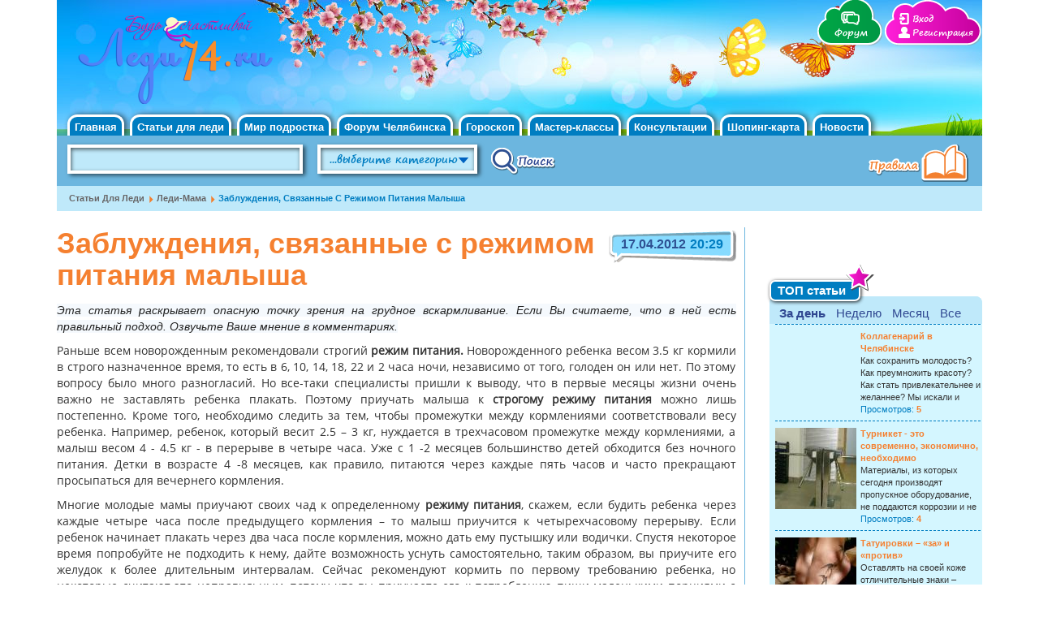

--- FILE ---
content_type: text/html; charset=utf-8
request_url: https://www.lady74.ru/articles/zabluzhdeniya-svyazannye-s-rezhimom-pitaniya-malysha/53
body_size: 26497
content:
<!DOCTYPE html PUBLIC "-//W3C//DTD XHTML+RDFa 1.0//EN"
"http://www.w3.org/MarkUp/DTD/xhtml-rdfa-1.dtd">
<html lang="ru" dir="ltr"
  xmlns:fb="http://ogp.me/ns/fb#"
  xmlns:og="http://ogp.me/ns#"
  xmlns:article="http://ogp.me/ns/article#"
  xmlns:book="http://ogp.me/ns/book#"
  xmlns:profile="http://ogp.me/ns/profile#"
  xmlns:video="http://ogp.me/ns/video#"
  xmlns:product="http://ogp.me/ns/product#">
<head profile="http://www.w3.org/1999/xhtml/vocab">
  <meta charset="utf-8">
  <meta name="viewport" content="width=device-width, initial-scale=1.0">
  <!--[if IE]><![endif]-->
<meta http-equiv="Content-Type" content="text/html; charset=utf-8" />
<link rel="dns-prefetch" href="//www.lady74.ru" />
<link rel="dns-prefetch" href="//ajax.googleapis.com" />
<link rel="dns-prefetch" href="//lady74.api.oneall.com" />
<link rel="dns-prefetch" href="//www.google-analytics.com" />
<link rel="dns-prefetch" href="//stats.g.doubleclick.net" />
<link rel="shortcut icon" href="https://www.lady74.ru/sites/default/files/favicon.ico" type="image/vnd.microsoft.icon" />
<meta name="yandex-verification" content="41ff5a3715980221" />
<meta name="description" content="Эта статья раскрывает опасную точку зрения на грудное вскармливание. Если Вы считаете, что в ней есть правильный подход. Озвучьте Ваше мнение в комментариях. Раньше всем новорожденным рекомендовали строгий режим питания. Новорожденного ребенка весом 3.5 кг кормили в строго назначенное время, то есть в 6, 10, 14, 18, 22 и 2 часа ночи, независимо от того, голоден он или нет. По этому вопросу было много разногласий. Но все-таки специалисты пришли к выводу, что в первые месяцы жизни очень важно не заставлять ребенка плакать. Поэтому приучать малыша к строгому режиму питания можно лишь постепенно. Кроме того, необходимо следить за тем, чтобы промежутки между кормлениями соответствовали весу ребенка. Например, ребенок, который весит 2.5 – 3 кг, нуждается в трехчасовом промежутке между кормлениями, а малыш весом 4 - 4.5 кг - в перерыве в четыре часа. Уже с 1 -2 месяцев большинство детей обходится без ночного питания. Детки в возрасте 4 -8 месяцев, как правило, питаются через каждые пять часов и часто прекращают просыпаться для вечернего кормления. Многие молодые мамы приучают своих чад к определенному режиму питания, скажем, если будить ребенка через каждые четыре часа после предыдущего кормления – то малыш приучится к четырехчасовому перерыву. Если ребенок начинает плакать через два часа после кормления, можно дать ему пустышку или водички. Спустя некоторое время попробуйте не подходить к нему, дайте возможность уснуть самостоятельно, таким образом, вы приучите его желудок к более длительным интервалам. Сейчас рекомендуют кормить по первому требованию ребенка, но некоторые считают это неправильным, потому что вы приучаете его к потреблению пищи маленькими порциями с короткими интервалами между кормлениями. То есть большую часть времени вы проводите с малышом, а не занимаетесь личным делами. Если в первые дни жизни ребенок индифферентно ( индифференция - искаженное восприятие действительности, базируется на апатии, равнодушии, выражается в безучастном отношении к действительности) относится к еде, быстро засыпает после начала кормления или, наоборот, часто просыпается и чем-то обеспокоен, то в таких случаях не стоит устанавливать определенный режим. Но по возможности стараться приблизить интервал к четырем часам. Нежелательно будить ребенка для ночного кормления - когда он захочет кушать, он вас сам разбудит. Проснувшись сегодня в час ночи, завтра он проснется в четыре, а после- завтра - в шесть часов, отвыкнув, таким образом, от ночного кормления. Большинство деток просыпаются в пять – шесть часов ночи для кормления, но встречаются такие счастливые мамы, которые могут проснуться, скажем, в семь или восемь часов утра. Для того, чтобы отвыкнуть от ночного кормления, малышу требуется две – три ночи. Когда это произойдет, то следует увеличить дневную порцию молочка, чтобы общий объем потребляемой пищи остался неизменным. Если ваш малыш крупный и просыпается по ночам кушать, не спешите давать ему молоко – попробуйте обойтись водичкой. Вечернее кормление может происходить в любое выбранное вами время – в 22, 23, 24 часа (при условии, что он охотно ест в это время суток). Но лучше при возможности покормить позже, чтобы не пришлось просыпаться ночью. Когда малыш полностью отказался от ночного кормления, но все еще не может привыкнуть к дневному режиму питания, будите его в 22 – 23 часа. Постепенно вы, избежав ночного кормления, подведете утреннее к 5 – 6 часам утра. Что делать, если молока недостаточно? В наше время у многих женщин, кормящих грудью, существует проблема недостаточного пребывания молока. Связано это во многом с нервами, переживаниями, стрессами. Милые женщины, меньше мыслей о проблемах бытовых - побольше внимания и заботы детям. Но все же, если эта проблема вас коснулась, то следует подкармливать ребенка смесями. Делать это нужно разумно и так, чтобы в дальнейшем не повлияло на количество прибывающего грудного молока. Именно поэтому начинать кормление нужно с груди, а докармливать смесью из бутылочки. Когда молоко прибывает медленно, можно чередовать кормление грудью с кормлением смеси. Самое главное - поить водичкой, ведь иногда детки плачут не от того, что голодные, а от того, что им просто хочется пить. Не забывайте о том, что наш организм в основном состоит из воды, а не молока и смесей. Ирина специально для &quot;Будь счастливой!&quot;" />
<meta name="generator" content="Drupal 7" />
<link rel="canonical" href="https://www.lady74.ru/articles/zabluzhdeniya-svyazannye-s-rezhimom-pitaniya-malysha/53" />
<link rel="shortlink" href="https://www.lady74.ru/node/4945" />
<meta property="og:site_name" content="Челябинск. Женский сайт &quot;Будь счастливой!&quot;" />
<meta property="og:type" content="article" />
<meta property="og:url" content="https://www.lady74.ru/articles/zabluzhdeniya-svyazannye-s-rezhimom-pitaniya-malysha/53" />
<meta property="og:title" content="Заблуждения, связанные с режимом питания малыша" />
<meta property="og:description" content="Эта статья раскрывает опасную точку зрения на грудное вскармливание. Если Вы считаете, что в ней есть правильный подход. Озвучьте Ваше мнение в комментариях. Раньше всем новорожденным рекомендовали строгий режим питания. Новорожденного ребенка весом 3.5 кг кормили в строго назначенное время, то есть в 6, 10, 14, 18, 22 и 2 часа ночи, независимо от того, голоден он или нет. По этому вопросу было много разногласий. Но все-таки специалисты пришли к выводу, что в первые месяцы жизни очень важно не заставлять ребенка плакать. Поэтому приучать малыша к строгому режиму питания можно лишь постепенно. Кроме того, необходимо следить за тем, чтобы промежутки между кормлениями соответствовали весу ребенка. Например, ребенок, который весит 2.5 – 3 кг, нуждается в трехчасовом промежутке между кормлениями, а малыш весом 4 - 4.5 кг - в перерыве в четыре часа. Уже с 1 -2 месяцев большинство детей обходится без ночного питания. Детки в возрасте 4 -8 месяцев, как правило, питаются через каждые пять часов и часто прекращают просыпаться для вечернего кормления. Многие молодые мамы приучают своих чад к определенному режиму питания, скажем, если будить ребенка через каждые четыре часа после предыдущего кормления – то малыш приучится к четырехчасовому перерыву. Если ребенок начинает плакать через два часа после кормления, можно дать ему пустышку или водички. Спустя некоторое время попробуйте не подходить к нему, дайте возможность уснуть самостоятельно, таким образом, вы приучите его желудок к более длительным интервалам. Сейчас рекомендуют кормить по первому требованию ребенка, но некоторые считают это неправильным, потому что вы приучаете его к потреблению пищи маленькими порциями с короткими интервалами между кормлениями. То есть большую часть времени вы проводите с малышом, а не занимаетесь личным делами. Если в первые дни жизни ребенок индифферентно ( индифференция - искаженное восприятие действительности, базируется на апатии, равнодушии, выражается в безучастном отношении к действительности) относится к еде, быстро засыпает после начала кормления или, наоборот, часто просыпается и чем-то обеспокоен, то в таких случаях не стоит устанавливать определенный режим. Но по возможности стараться приблизить интервал к четырем часам. Нежелательно будить ребенка для ночного кормления - когда он захочет кушать, он вас сам разбудит. Проснувшись сегодня в час ночи, завтра он проснется в четыре, а после- завтра - в шесть часов, отвыкнув, таким образом, от ночного кормления. Большинство деток просыпаются в пять – шесть часов ночи для кормления, но встречаются такие счастливые мамы, которые могут проснуться, скажем, в семь или восемь часов утра. Для того, чтобы отвыкнуть от ночного кормления, малышу требуется две – три ночи. Когда это произойдет, то следует увеличить дневную порцию молочка, чтобы общий объем потребляемой пищи остался неизменным. Если ваш малыш крупный и просыпается по ночам кушать, не спешите давать ему молоко – попробуйте обойтись водичкой. Вечернее кормление может происходить в любое выбранное вами время – в 22, 23, 24 часа (при условии, что он охотно ест в это время суток). Но лучше при возможности покормить позже, чтобы не пришлось просыпаться ночью. Когда малыш полностью отказался от ночного кормления, но все еще не может привыкнуть к дневному режиму питания, будите его в 22 – 23 часа. Постепенно вы, избежав ночного кормления, подведете утреннее к 5 – 6 часам утра. Что делать, если молока недостаточно? В наше время у многих женщин, кормящих грудью, существует проблема недостаточного пребывания молока. Связано это во многом с нервами, переживаниями, стрессами. Милые женщины, меньше мыслей о проблемах бытовых - побольше внимания и заботы детям. Но все же, если эта проблема вас коснулась, то следует подкармливать ребенка смесями. Делать это нужно разумно и так, чтобы в дальнейшем не повлияло на количество прибывающего грудного молока. Именно поэтому начинать кормление нужно с груди, а докармливать смесью из бутылочки. Когда молоко прибывает медленно, можно чередовать кормление грудью с кормлением смеси. Самое главное - поить водичкой, ведь иногда детки плачут не от того, что голодные, а от того, что им просто хочется пить. Не забывайте о том, что наш организм в основном состоит из воды, а не молока и смесей. Ирина специально для &quot;Будь счастливой!&quot;" />
<meta property="og:updated_time" content="2012-05-02T20:24:55+06:00" />
<meta property="article:published_time" content="2012-04-18T02:29:45+06:00" />
<meta property="article:modified_time" content="2012-05-02T20:24:55+06:00" />
  <title>Заблуждения, связанные с режимом  питания малыша | Челябинск. Женский сайт "Будь счастливой!"</title>
  <link type="text/css" rel="stylesheet" href="https://www.lady74.ru/sites/default/files/advagg_css/css__9cWqptSUNYq5YedfIwh33VxtugFVWjDdEsblT8GhLKI__quUjyhSfbEukHj8a0hYvzm9VTmPALmSZvA0xfM_Oxzo__6XusA2Kr1wr5d91fRcUDkbyrvofRqO1G0-jD23MqWJA.css" media="all" />
<link type="text/css" rel="stylesheet" href="https://www.lady74.ru/sites/default/files/advagg_css/css__4qMT4_MiB5no3H5gKTdwRB3SWb7R7QcgfB3skiuKXIY__Up2zRWodw8NpJXHtFFYAwgkbmNbQmYEDcdpFWq_ajxE__6XusA2Kr1wr5d91fRcUDkbyrvofRqO1G0-jD23MqWJA.css" media="all" />
<link type="text/css" rel="stylesheet" href="https://www.lady74.ru/sites/default/files/advagg_css/css__TP8MvDxXfb6s68jUppzeDcE8Q_xfB3jghWKd9jai72s__FaepppmleJnkoePcon28-TiOIqJvckdp0vHQmgIIX6g__6XusA2Kr1wr5d91fRcUDkbyrvofRqO1G0-jD23MqWJA.css" media="all" />
<style>#back-top{right:40px;}#back-top span#button{background-color:#CCCCCC;}#back-top span#button:hover{opacity:1;filter:alpha(opacity = 1);background-color:#777777;}
</style>
<style media="screen">body{font-size:76%  !important;}body.textsize-52{font-size:52% !important;}body.textsize-58{font-size:58% !important;}body.textsize-64{font-size:64% !important;}body.textsize-70{font-size:70% !important;}body.textsize-76{font-size:76% !important;}body.textsize-82{font-size:82% !important;}body.textsize-88{font-size:88% !important;}body.textsize-94{font-size:94% !important;}body.textsize-100{font-size:100% !important;}body.textsize-106{font-size:106% !important;}body.textsize-112{font-size:112% !important;}body.textsize-118{font-size:118% !important;}body.textsize-124{font-size:124% !important;}body.textsize-130{font-size:130% !important;}body.textsize-136{font-size:136% !important;}body.textsize-142{font-size:142% !important;}body.textsize-148{font-size:148% !important;}
</style>
<link type="text/css" rel="stylesheet" href="https://www.lady74.ru/sites/default/files/advagg_css/css__qP6BB6Tz8aflsmWL9OxjZlBACUviLrvp772GrOO9SfI__DI0xlOzs0WNjJMDS96oTCDHslLbnU73kLVRGHxPpaCk__6XusA2Kr1wr5d91fRcUDkbyrvofRqO1G0-jD23MqWJA.css" media="all" />
<link type="text/css" rel="stylesheet" href="https://www.lady74.ru/sites/default/files/advagg_css/css__GtH2lauVsC09xPxR3d4NRfehRvsEibXqabErFs_P9XE__15mY0zF8ymxz1ibyH3Iy3EoD3AFq-JRQ3Lh3K1LJBfk__6XusA2Kr1wr5d91fRcUDkbyrvofRqO1G0-jD23MqWJA.css" media="all" />
  <!-- HTML5 element support for IE6-8 -->
  <!--[if lt IE 9]>
  <script src="//html5shiv.googlecode.com/svn/trunk/html5.js"></script>
  <![endif]-->
  <script src="//ajax.googleapis.com/ajax/libs/jquery/1.8.3/jquery.min.js"></script>
<script>window.jQuery || document.write("<script src='/sites/all/modules/contrib/jquery_update/replace/jquery/1.8/jquery.min.js'>\x3C/script>")</script>
<script src="https://www.lady74.ru/sites/default/files/advagg_js/js__Ji9zs0Xacgn-DGssow_lG6aJ-1C96gl5mdHiJSuhg8c__suLLdRNnhInEjSRGvYAxQA0F383E2sUJiIm52fmFI_8__6XusA2Kr1wr5d91fRcUDkbyrvofRqO1G0-jD23MqWJA.js"></script>
<script src="https://www.lady74.ru/sites/default/files/advagg_js/js__5uqBMty1ok7SifzR5x863frHymt4xBGVfe-UXGtwev8__tORwPjxwPmn9IwVbwaEVG8xEFtNQF9Dy6Rf_6sVFcCQ__6XusA2Kr1wr5d91fRcUDkbyrvofRqO1G0-jD23MqWJA.js"></script>
<script src="https://www.lady74.ru/sites/default/files/advagg_js/js__nDz6iAp-yxhO7zsiOuo2HzVHQhC1VV9LqTTKtg7x7xY__wEX6fwxBRZezKnTqpRSDUpaEQsQ4czQrOwhZPkyauQI__6XusA2Kr1wr5d91fRcUDkbyrvofRqO1G0-jD23MqWJA.js"></script>
<script src="https://www.lady74.ru/sites/default/files/advagg_js/js__UtCht3xx7cZ7g5KhbRf034Zp784TewduQSD33rvJfXk__9yytN1--_4eAIOGrTMK9BE-XY9xAD7T9msozHliyltw__6XusA2Kr1wr5d91fRcUDkbyrvofRqO1G0-jD23MqWJA.js"></script>
<script>  var textsizeCookieExpires = 365;
  var textsizeCookieDomain = "/";
  var textsizeElement = "body";
  var textsizeElementClass = "";
  var textsizeIncrement = 6;
  var textsizeNormal = 76;
  var textsizeMinimum = 52;
  var textsizeMaximum = 148;
  var textsizeIncrementDisplay = 8;
  var textsizeNormalDisplay = 100;
  var textsizeDisplay = 1;
  var textsizeMinT = "<abbr title=\"Минимум\" class=\"textsize\">Min.</abbr> ";
  var textsizeMaxT = "<abbr title=\"Максимум\" class=\"textsize\">Max.</abbr> ";
  var textsizeCurrentText = "Current Size";
  var textsizeReset = 0;</script>
<script src="https://www.lady74.ru/sites/default/files/advagg_js/js__4pLaPXczxGYFgHggCsx_4ceCfouR8FQfyxoBBKlzC_0__em2DHbgK3U9Nc8354Bg8bLpQVfhCzPK1PxQkVa6m8PQ__6XusA2Kr1wr5d91fRcUDkbyrvofRqO1G0-jD23MqWJA.js"></script>
<script src="https://lady74.api.oneall.com/socialize/library.js"></script>
<script src="https://www.lady74.ru/sites/default/files/advagg_js/js__TYF9qnHTI5W77ZThYH-S3HpXRddsA_QbQtCjjySUOdY__teNAV3MeG26qdxd8x1tSK9q88xmSdRKOfUs74qeFS_w__6XusA2Kr1wr5d91fRcUDkbyrvofRqO1G0-jD23MqWJA.js"></script>
<script>(function(i,s,o,g,r,a,m){i["GoogleAnalyticsObject"]=r;i[r]=i[r]||function(){(i[r].q=i[r].q||[]).push(arguments)},i[r].l=1*new Date();a=s.createElement(o),m=s.getElementsByTagName(o)[0];a.async=1;a.src=g;m.parentNode.insertBefore(a,m)})(window,document,"script","//www.google-analytics.com/analytics.js","ga");ga("create", "UA-25729753-1", {"cookieDomain":"auto"});ga("send", "pageview");</script>
<script src="https://www.lady74.ru/sites/default/files/advagg_js/js__9XyZ6jbYn9Jb506-pdkE0-7ndzLdc_ZVWNpByLUffy4__r_dNlkgWeUliknDZ_zX1AlSVPSM1saNfJTkzyGgKyb0__6XusA2Kr1wr5d91fRcUDkbyrvofRqO1G0-jD23MqWJA.js"></script>
<script src="https://www.lady74.ru/sites/default/files/advagg_js/js__TqEfnV8LjzkRbKch80eGQZDwJtT8CrC8UIPUCgjs4zw__O4xOAWOF173C7F08Hwr1VOygtD9KyrWt5vuZ0k9JQME__6XusA2Kr1wr5d91fRcUDkbyrvofRqO1G0-jD23MqWJA.js"></script>
<script>jQuery.extend(Drupal.settings, {"basePath":"\/","pathPrefix":"","setHasJsCookie":0,"ajaxPageState":{"theme":"bootstrap_subtheme","theme_token":"019QQ0PI4QjbB7cqrVE4Y1xIM6wQN8yOEBlvL2dF1-o","jquery_version":"1.8","css":{"modules\/system\/system.base.css":1,"sites\/all\/modules\/contrib\/scroll_to_top\/scroll_to_top.css":1,"sites\/all\/modules\/contrib\/collapsiblock\/collapsiblock.css":1,"sites\/all\/modules\/contrib\/date\/date_api\/date.css":1,"sites\/all\/modules\/contrib\/date\/date_popup\/themes\/datepicker.1.7.css":1,"modules\/field\/theme\/field.css":1,"sites\/all\/modules\/contrib\/search_krumo\/search_krumo.css":1,"sites\/all\/modules\/contrib\/views\/css\/views.css":1,"sites\/all\/modules\/contrib\/ctools\/css\/ctools.css":1,"public:\/\/css\/menu_icons.css":1,"sites\/all\/libraries\/jgrowl\/jquery.jgrowl.min.css":1,"sites\/all\/modules\/contrib\/nicemessages\/css\/nicemessages_positions.css":1,"sites\/all\/modules\/contrib\/nicemessages\/css\/nicemessages_facebook.css":1,"sites\/all\/modules\/contrib\/nicemessages\/css\/shadows.css":1,"0":1,"1":1,"sites\/all\/modules\/contrib\/textsize\/textsize.css":1,"sites\/all\/modules\/contrib\/quicktabs\/css\/quicktabs.css":1,"sites\/default\/files\/honeypot\/honeypot.css":1,"sites\/all\/libraries\/superfish\/css\/superfish.css":1,"sites\/all\/themes\/custom\/lady74_bootstrap\/css\/style.css":1,"sites\/all\/themes\/custom\/lady74_bootstrap\/css\/bootstrap.min.css":1,"sites\/all\/themes\/custom\/lady74_bootstrap\/less\/style.less":1},"js":{"sites\/default\/files\/minify\/addthis.min.js":1,"sites\/all\/themes\/bootstrap\/js\/bootstrap.js":1,"\/\/ajax.googleapis.com\/ajax\/libs\/jquery\/1.8.3\/jquery.min.js":1,"sites\/default\/files\/minify\/jquery.once.1.2.min.js":1,"misc\/jquery.once.js":1,"sites\/default\/files\/minify\/drupal.min.js":1,"sites\/all\/modules\/contrib\/jquery_update\/replace\/ui\/external\/jquery.cookie.js":1,"sites\/default\/files\/minify\/jquery.form.min.2.69.min.js":1,"sites\/default\/files\/minify\/ajax.7.34.min.js":1,"sites\/default\/files\/minify\/jquery_update.0.0.1.min.js":1,"sites\/default\/files\/minify\/collapsiblock.min.js":1,"sites\/default\/files\/minify\/progress.7.34.min.js":1,"public:\/\/languages\/ru_QuVcjGkEkxtIIuA-5LD6DkOzJQjpSMX0Cqm-X6c10Fc.js":1,"sites\/default\/files\/minify\/jquery.jgrowl.min.min.js":1,"sites\/default\/files\/minify\/nicemessages.min.js":1,"sites\/default\/files\/minify\/scroll_to_top.min.js":1,"sites\/default\/files\/minify\/jquery.textsize.min.js":1,"sites\/default\/files\/minify\/jquery.cookie.min.js":1,"sites\/default\/files\/minify\/js.min.js":1,"sites\/default\/files\/minify\/ajax_form_entity.min.js":1,"https:\/\/lady74.api.oneall.com\/socialize\/library.js":1,"sites\/default\/files\/minify\/captcha.min.js":1,"sites\/all\/modules\/contrib\/views_load_more\/views_load_more.js":1,"sites\/default\/files\/minify\/base.min.js":1,"sites\/default\/files\/minify\/ajax_view.min.js":1,"sites\/default\/files\/minify\/googleanalytics.min.js":1,"sites\/default\/files\/minify\/quicktabs.min.js":1,"sites\/default\/files\/minify\/jquery.hoverIntent.minified.min.js":1,"sites\/default\/files\/minify\/sfsmallscreen.min.js":1,"sites\/default\/files\/minify\/supposition.min.js":1,"sites\/default\/files\/minify\/superfish.min.js":1,"sites\/default\/files\/minify\/supersubs.min.js":1,"sites\/default\/files\/minify\/superfish_1.min.js":1,"sites\/default\/files\/minify\/affix.min.js":1,"sites\/default\/files\/minify\/alert.min.js":1,"sites\/default\/files\/minify\/button.min.js":1,"sites\/default\/files\/minify\/carousel.min.js":1,"sites\/default\/files\/minify\/collapse.min.js":1,"sites\/default\/files\/minify\/dropdown.min.js":1,"sites\/default\/files\/minify\/modal.min.js":1,"sites\/all\/themes\/custom\/lady74_bootstrap\/bootstrap\/js\/tooltip.js":1,"sites\/default\/files\/minify\/popover.min.js":1,"sites\/default\/files\/minify\/scrollspy.min.js":1,"sites\/default\/files\/minify\/tab.min.js":1,"sites\/all\/themes\/custom\/lady74_bootstrap\/bootstrap\/js\/transition.js":1}},"collapsiblock":{"blocks":{"block-views-6fe90807f780ff0f26ed2031b38dbf69":"4","block-views-66995636019e4c24682ec96ebad5a98d":"2","block-devel-2":"4","block-views-e1445047a9f2fa6ed453278611b7afb4":"2","block-views-d44a3bf6f53c5affc4c15633c6390be2":"4","block-views-5219566ee5c58a87e58a2e5e6ba3b769":"2","block-views-96df18345a767ca808db90596d203677":"4","block-views-343328cc30ffe288d96b0d3abbd5dd1b":"2","block-views-edccacad324d57b288612838a4143319":"4","block-views-1593e43fa90e9f59579c0926706d60c0":"2","block-views-b0d3c4ecd2fce1449c96c47c0890fac9":"4","block-views-5fa32e359456bb391a41698db425ec4e":"2","block-views-e183f443ef0c44b58b8738b8c280d904":"4","block-views-48c3a1dc6d0e671ce00a6adb1569134d":"2","block-views-a3aa7fe96f91563a1943c6f16894d66c":"4","block-views-trends_block-block_1":"1","block-block-2":"1","block-views-announ_book-block_1":"1","block-views-chekl_previous-block_1":"1","block-views-chekl_last-block_1":"1","block-views-knizhnaya_polka_block-block_1":"1","block-text_resize-0":"1","block-views-knizhnye_novinki-block_1":"1","block-views-master_class_block-block_1":"1","block-views-blog_mamy-block_1":"1","block-block-3":"1","block-views-shoping_cart_block-block_1":"1","block-views-c05025d0b7d86c368ea34135e43f6240":"1","block-node-0":"1","block-views-announ_book_for_novinki-block_1":"1","block-views-291e866c50a04d0a34ca24fc97755f06":"1","block-views-0bb850d2bd2e34fc6a2ea5f84e0ca548":"4","block-views-271f9bd7882abcf782d2d512872e2b7e":"4","block-views-838b5acd565e744029f707c90643f7e3":"4","block-views-7b8bb5d5d33685e541d9fa50f5679a8e":"4","block-views-e0784848bd902a3a953decb3c6d6c1ae":"4","block-views-1e89fb38010da0c4efb84aafab64c56f":"4","block-views-e17330d94e07b86d30f5e364cdd9f081":"4","block-views-c12678ad7739d6dd58bc6143107d401b":"4","block-views-244f240111f35bee3309c228b91c3ae2":"4","block-views-34f52cea698bffd246570f658efc16ba":"4","block-views-98d2be0ea32d32aefdaf2c7d2dca8f7d":"4","block-views-220ba7e8bbcd0d8d976ed8a4ba60bcde":"4","block-views-d9ea2cbddf3fe74c4573d5a846dd89a1":"4","block-block-5":"1","block-views-front_blog_mamy-block_1":"1","block-mainlady-0":"1","block-views-chekl_last_front-block_1":"1","block-block-6":"1","block-mainlady-1":"1","block-views-tenders-block_1":"1","block-views-block_polls-block_1":"1","block-mainlady-2":"1","block-views-right_blog_user-block_1":"1","block-mainlady-3":"1","block-block-7":"1","block-block-8":"1","block-views-book_news-block_1":"1","block-masquerade-0":"3","block-aggregator-feed-1":"1","block-aggregator-feed-2":"1","block-aggregator-category-1":"1","block-mainlady-4":"1","block-mainlady-5":"1","block-views-3adee35abfba48f61a8c82d184b0b8e9":"1","block-block-10":"1","block-block-12":"1","block-mainlady-archive":"1","block-views-news_block-block_1":"1","block-views-calendar_new-block_1":"1","block-views-e60efa2dee868dc3210244cc07a0d3b8":"4","block-block-15":"1","block-views-0cfe88aa559b6361879258864d2a549e":"4","block-mainlady-6":"1","block-views-aa9abfa5238bf4cc6eaebfacba2f3d44":"4","block-views-b07231e91998fe366dde1919af7ae8ba":"4","block-views-6e109baf25bcbed44e47a095fac1afbe":"4","block-block-18":"1","block-block-19":"1","block-block-20":"1","block-block-22":"1","block-block-9":"1","block-block-25":"1","block-views-inews_block_main-block_1":"1","block-views-2808525633cb839032c8ea389de4e062":"4","block-views-cb279799022c1f9af6dae58ca5d122af":"4","block-views-7ebe81b7e9d676ba942d9e898d97d1a4":"4","block-views-d93f417a72b091d925ad01fc3bf43f7e":"4","block-views-fa4ba3bb92fab24d513d7e2cf43094bb":"4","block-views-b3362cce5019cedcee2db09442159c72":"4","block-views-8ebac322a6f2d6e9df753b96748746c8":"4","block-block-26":"1","block-block-27":"1","block-block-28":"1","block-block-29":"1","block-block-30":"1","block-block-16":"1","block-block-11":"1","block-block-14":"1","block-views-nike_block_polls-block_1":"1","block-views-nike_blogs_front-block_1":"1","block-views-c60139c95e3316da934938b536b514c0":"1","block-views-front_random_article-block_1":"1","block-views-a0e8574e98e70bb7dac30917020e3a08":"1","block-views-random_article_inner-block_1":"1","block-block-33":"1","block-block-32":"1","block-block-34":"1","block-views-a3eea96128a9a321dc0bcfe8bbf5ff0f":"1","block-block-36":"1","block-block-37":"1","block-block-24":"1","block-block-21":"1","block-poll-0":"1","block-faq_ask-0":"1","block-block-35":"1","block-user-0":"1","block-nice_menus-1":"1","block-block-40":"1","block-block-41":"1","block-block-42":"1","block-system-navigation":"1","block-system-management":"1","block-system-user-menu":"1","block-superfish-1":"1","block-lady-blocks-user-header-menu":"1","block-views-offers-main-block-1":"1","block-views-news-block-block-1":"1","block-views-block-polls-block-1":"1","block-views-inews-block-main-block-1":"1","block-views-front-blog-mamy-block-1":"1","block-views-new-articles-articles-block-1":"1","block-views-853325044c109326e22a6fd051b2336e":"1","block-views-calendar-new-block-1":"1","block-block-39":"1","block-block-44":"1","block-poll-blocks-4246":"1","block-block-45":"1","block-block-46":"1","block-views-nike-blogs-front-block-1":"1","block-views-79040079e6278e80e47be7a932386e8e":"1","block-search-form":"1","block-views--exp-catalog-search-page":"1","block-views-articles-menu-block":"1","block-superfish-2":"1","block-views-blog-authors-list-block":"1","block-superfish-3":"1","block-superfish-4":"1","block-views-knizhnye-novinki-block-1":"1","block-block-43":"1","block-lady-views-search-fashion-days":"1","block-views-articles-menu-block-1":"1","block-views-articles-menu-block-2":"1","block-views-user-expert-block":"1","block-views-chekl-last-block-1":"1","block-views-user-expert-block-1":"1","block-views-consulting-list-by-term-block-1":"1","block-block-47":"1","block-lady-forum-lady-forum-topics":"1","block-poll-recent":"1","block-masquerade-masquerade":"1","block-views-blogs-list-by-author-block":"1","block-views-last-node-of-blog-block":"1","block-lady-blocks-womenclub-blog-ymamy":"1","block-block-49":"1","block-block-51":"1","block-block-52":"1","block-block-53":"1","block-lady-webform-lady-webform":"1","block-views-faq-list-block":"1","block-lady-faqform-lady-faqform-form":"1","block-lady-faqform-lady-faq-form":"1","block-menu-menu-skidkiandrasprodazhy":"1","block-views-offers-main-block-2":"1","block-block-50":"1","block-block-54":"1","block-block-55":"1","block-menu-menu-user-dropdown-in-header":"1","block-superfish-5":"1","block-views-goroskop-main-block":"1","block-views-front-random-article-block-2":"1","block-views-fashion-news-slider-block":"1","block-views-read-more-articles-block-1":"1","block-block-56":"1","block-views-skidki-block":"1","block-lady-blocks-lady-blocks-skidki-comment-form":"1","block-views-vote-index-page-block":"1","block-lady-blocks-social-share":"1","block-block-57":"1","block-views-goroskop-stones-block-1":"1","block-views-goroskop-znaki-block":"1","block-block-58":"1","block-block-59":"1","block-views-goroskop-main-block-1":"1","block-views-goroskop-stones-block-2":"1","block-views-goroskop-znaki-block-1":"1","block-views-goroskop-main-block-2":"1","block-views-read-more-goroskops-block":"1","block-lady-blocks-lady-blocks-read-more-goroskops":"1","block-lady-blocks-lady-blocks-read-more-articles":"1","block-views-chelyaba-companiyes-nodes-block":"1","block-block-61":"1","block-block-62":"1","block-block-64":"1","block-block-60":"1","block-lady-chcomp-lady-chelcomp-add-company":"1","block-menu-menu-consulting":"1","block-superfish-6":"1","block-block-48":"1","block-superfish-7":"1","block-views-signs-for-horoscope-page-block":"1","block-views-fashion-news-slider-block-1":"1","block-views-horoscope-for-the-month-block":"1","block-views-horoscope-for-the-month-block-1":"1","block-views-horoscope-for-the-month-block-2":"1","block-block-65":"1","block-block-67":"1","block-block-68":"1","block-devel-switch-user":"1","block-views-91a3c394913dcc3b9cd51095b060c386":"1","block-views-4c169e3ee1a115b59ef35a712c4a3c8c":"1","block-superfish-8":"1","block-menu-block-1":"1","block-views-articles-for-ladies-block":"1","block-views-horoscope-for-the-month-block-3":"1","block-views-horoscope-for-the-month-block-4":"1","block-views-horoscope-for-the-month-block-5":"1","block-block-70":"1","block-views-fd37c27785d90583e7819b393f15adef":"1","block-views-be63a7e2b77f6218b5f07de97a1d7b60":"1","block-lady-chcomp-lady-chelcomp-term-nodes":"1","block-views-529c83504f5124f86dd8fe4860e7eca4":"1","block-lady-chcomp-lady-chelcomp-child-nodes-top":"1","block-block-71":"1","block-block-63":"1","block-block-72":"1","block-block-73":"1","block-block-74":"1","block-block-66":"1","block-block-75":"1","block-block-76":"1","block-block-77":"1","block-block-78":"1","block-block-79":"1","block-block-80":"1","block-block-81":"1","block-block-82":"1","block-block-83":"1","block-block-84":"1","block-block-85":"1","block-block-86":"1","block-block-87":"1","block-block-88":"1","block-block-90":"1","block-block-89":"1","block-block-93":"1","block-block-69":"1","block-block-94":"1","block-block-95":"1","block-block-91":"1","block-menu-secondary-menu":"1","block-block-96":"1","block-block-98":"1","block-block-99":"1","block-block-100":"1","block-block-101":"1","block-block-102":"1","block-block-103":"1","block-views-629c9eddec29437b0dabba7c8be984d3":"1","block-views-b8938e4b22c1989dc3b488d410410fce":"1","block-views-3e1a3240c6b3b6dca463b2f823573641":"1","block-views-sales-catgories-block":"1","block-lady-rating-node-comments-rating":"1","block-views-5df20385bddaafd38044db1c6fed070c":"1","block-views-news-of-type-slider-block":"1","block-views-articles-of-type-slider-block":"1","block-views-goroskop-main-block-3":"1","block-views-frontpage-top-slider-block":"1","block-views-front-beauty-slider-block":"1","block-views-front-page-horoscope-block":"1","block-views-front-fashion-slider-block":"1","block-views-708f4dfda8d2451e2d4cec7263470be9":"1","block-views-7ee6bc5bdc1d8d30c248c77cbde70c39":"1","block-views-18fd1d7d5ce415b9941935d556e42415":"1","block-views-1a996d18da643643d6ca91ba81f49d45":"1","block-system-main":"1","block-lady-search-block-lady-classic-pager":"1","block-lady-2016-blocks-consultation-answered":"1","block-multiblock-2":"1","block-lady-search-block-consultation-comments":"1","block-lady-search-block-comments-login-chelyaba-company":"1","block-views-ef720e9307cf3299fe59c1a423c6ce09":"1","block-lady-search-block-findout-your-sign":"1","block-lady-2016-blocks-skidki2-right-sidebar":"1","block-quicktabs-top-articles":"1","block-lady-search-block-lady-front-register-block":"1","block-menu-menu-horoscope-navigation":"1","block-lady-chcomp-lady-chelcomp-child-nodes":"1","block-lady-chcomp-lady-chelcomp-contacts":"1","block-commentsblock-comment-form-block":"1","block-views-a483e4b23bc47bd0b723d11e29060d5a":"1","block-views-ba9a5799f14bdd68c1862232faa61fdb":"1","block-views-37125910fd0ce95d80a0ac78fce6eb5d":"1","block-lady-search-block-lady-footer-logo-and-links":"1","block-menu-menu-footer-menu":"1","block-menu-menu-footer-menu-second-column":"1","block-block-106":"1","block-block-108":"1","block-block-104":"1","block-block-109":"1","block-lady-search-block-comments-register-block":"1","block-block-111":"1","block-views-f47afc2da85248d9aa8081a95227cab7":"1","block-views-front-random-article-block-1":"1","block-block-112":"1","block-block-110":"1","block-block-107":"1"},"default_state":"1","slide_type":"1","slide_speed":"200","block_title":":header:first","block":"div.block","block_content":"div.content"},"jcarousel":{"ajaxPath":"\/jcarousel\/ajax\/views"},"scroll_to_top":{"label":"\u041d\u0430\u0432\u0435\u0440\u0445"},"better_exposed_filters":{"views":{"front_top_articles":{"displays":{"block":{"filters":[]},"block_1":{"filters":[]},"block_2":{"filters":[]},"block_3":{"filters":[]}}},"related_articles_of_one_type":{"displays":{"block_1":{"filters":[]}}}}},"views":{"ajax_path":"\/views\/ajax","ajaxViews":{"views_dom_id:898e3fe87b19a0d1f192a85b27801db3":{"view_name":"related_articles_of_one_type","view_display_id":"block_1","view_args":"53","view_path":"node\/4945","view_base_path":null,"view_dom_id":"898e3fe87b19a0d1f192a85b27801db3","pager_element":0}}},"googleanalytics":{"trackOutbound":1,"trackMailto":1,"trackDownload":1,"trackDownloadExtensions":"7z|aac|arc|arj|asf|asx|avi|bin|csv|doc(x|m)?|dot(x|m)?|exe|flv|gif|gz|gzip|hqx|jar|jpe?g|js|mp(2|3|4|e?g)|mov(ie)?|msi|msp|pdf|phps|png|ppt(x|m)?|pot(x|m)?|pps(x|m)?|ppam|sld(x|m)?|thmx|qtm?|ra(m|r)?|sea|sit|tar|tgz|torrent|txt|wav|wma|wmv|wpd|xls(x|m|b)?|xlt(x|m)|xlam|xml|z|zip"},"superfish":{"1":{"id":"1","sf":{"animation":{"opacity":"show","height":"show"},"speed":"\u0027fast\u0027","autoArrows":true,"dropShadows":true,"disableHI":false},"plugins":{"smallscreen":{"mode":"window_width","addSelected":false,"menuClasses":false,"hyperlinkClasses":false,"title":"Main menu"},"supposition":true,"bgiframe":false,"supersubs":{"minWidth":"12","maxWidth":"27","extraWidth":1}}}},"urlIsAjaxTrusted":{"\/articles\/zabluzhdeniya-svyazannye-s-rezhimom-pitaniya-malysha\/53":true,"\/system\/ajax":true},"addthis":{"async":false,"domready":true,"widget_url":"http:\/\/s7.addthis.com\/js\/300\/addthis_widget.js","addthis_config":{"pubid":"56582794380e53e8","services_compact":"more","services_exclude":"","data_track_clickback":false,"ui_508_compliant":false,"ui_click":false,"ui_cobrand":"","ui_delay":0,"ui_header_background":"","ui_header_color":"","ui_open_windows":false,"ui_use_css":true,"ui_use_addressbook":false,"ui_language":"ru"},"addthis_share":{"templates":{"twitter":"{{title}} {{url}} via @AddThis"}}},"quicktabs":{"qt_top_articles":{"name":"top_articles","tabs":[{"bid":"views_delta_front_top_articles-block","hide_title":1},{"bid":"views_delta_front_top_articles-block_1","hide_title":1},{"bid":"views_delta_front_top_articles-block_2","hide_title":1},{"bid":"views_delta_front_top_articles-block_3","hide_title":1}],"scroll_to_top":{"label":"\u041d\u0430\u0432\u0435\u0440\u0445"}}},"ajax":{"edit-submit--3":{"callback":"ajax_form_entity_callback","effect":"fade","event":"mousedown","keypress":true,"prevent":"click","url":"\/system\/ajax","submit":{"_triggering_element_name":"op","_triggering_element_value":"Sign in"}}},"bootstrap":{"anchorsFix":1,"anchorsSmoothScrolling":1,"popoverEnabled":1,"popoverOptions":{"animation":1,"html":0,"placement":"right","selector":"","trigger":"click","title":"","content":"","delay":0,"container":"body"},"tooltipEnabled":1,"tooltipOptions":{"animation":1,"html":0,"placement":"auto left","selector":"","trigger":"hover focus","delay":0,"container":"body"}}});</script>
  <meta name="ebb6cd5f84aef058b49195fdd2c95219" content="">
</head>
<body class="html not-front not-logged-in one-sidebar sidebar-second page-node page-node- page-node-4945 node-type-article" >
<div id="skip-link">
  <a href="#main-content" class="element-invisible element-focusable">Перейти к основному содержанию</a>
</div>
<header id="navbar" role="banner" class="navbar container navbar-default">
  <div class="container">
    <div class="navbar-header">
      
            <a class="name navbar-brand" href="/" title="Главная">Челябинск. Женский сайт "Будь счастливой!"</a>
      
      <!-- .btn-navbar is used as the toggle for collapsed navbar content -->
      <button type="button" class="navbar-toggle" data-toggle="collapse" data-target=".navbar-collapse">
        <span class="sr-only">Toggle navigation</span>
        <span class="icon-bar"></span>
        <span class="icon-bar"></span>
        <span class="icon-bar"></span>
      </button>
    </div>

          <div class="navbar-collapse collapse">
        <nav role="navigation">
                                            <div class="region region-navigation">
    <section id="block-block-47" class="block block-block clearfix">

      
  <div class="top_login_box"><a title="Форум женского клуба" href="/forum/"></a></div>
<div class="bottom_login_box">
<a class='login-link' title="Вход" href="/person/login">Вход</a>
<a class='register-link' 'title="Регистрация" href="/person/register">Регистрация</a>
</div>
</section> <!-- /.block -->
<section id="block-superfish-1" class="block block-superfish clearfix">

      
  <ul id="superfish-1" class="menu sf-menu sf-main-menu sf-horizontal sf-style-none sf-total-items-9 sf-parent-items-5 sf-single-items-4"><li id="menu-1211-1" class="first odd sf-item-1 sf-depth-1 sf-no-children"><a href="/" title="Главная" class="sf-depth-1">Главная</a></li><li id="menu-9338-1" class="middle even sf-item-2 sf-depth-1 sf-total-children-15 sf-parent-children-0 sf-single-children-15 menuparent"><a href="/internet-shurnal" title="Статьи для леди" class="sf-depth-1 menuparent">Статьи для леди</a><ul class="sf-megamenu"><li class="sf-megamenu-wrapper middle even sf-item-2 sf-depth-1 sf-total-children-15 sf-parent-children-0 sf-single-children-15 menuparent"><ol><li id="menu-741-1" class="first odd sf-item-1 sf-depth-2 sf-no-children"><a href="/articles/main/1" title="Леди дома" class="menu_icon menu-741 sf-depth-2">Леди дома</a></li><li id="menu-1286-1" class="middle even sf-item-2 sf-depth-2 sf-no-children"><a href="/articles/main/5" title="Леди на отдыхе, Путешествия" class="menu_icon menu-744 sf-depth-2">Путешествия</a></li><li id="menu-728-1" class="middle odd sf-item-3 sf-depth-2 sf-no-children"><a href="/articles/beauty" title="" class="menu_icon menu-9338 sf-depth-2">Красота и Здоровье</a></li><li id="menu-743-1" class="middle even sf-item-4 sf-depth-2 sf-no-children"><a href="/articles/main/4" title="Леди на работе, Бизнес-леди, Леди и деньги" class="menu_icon menu-743 sf-depth-2">Леди и деньги</a></li><li id="menu-745-1" class="middle odd sf-item-5 sf-depth-2 sf-no-children"><a href="/articles/main/6" title="Леди и авто" class="menu_icon menu-745 sf-depth-2">Леди и авто</a></li><li id="menu-3020-1" class="middle even sf-item-6 sf-depth-2 sf-no-children"><a href="/articles/main/38" title="Календарь моды" class="menu_icon menu-3020 sf-depth-2">Календарь моды</a></li><li id="menu-3698-1" class="middle odd sf-item-7 sf-depth-2 sf-no-children"><a href="/articles/main/52" title="" class="menu_icon menu-3698 sf-depth-2">Леди и интернет</a></li><li id="menu-3699-1" class="middle even sf-item-8 sf-depth-2 sf-no-children"><a href="/articles/child" title="" class="menu_icon menu-3699 sf-depth-2">Леди-мама</a></li><li id="menu-3700-1" class="middle odd sf-item-9 sf-depth-2 sf-no-children"><a href="/articles/clothing" title="Мода, стиль, шоппинг" class="menu_icon menu-3700 sf-depth-2">Мода, стиль, шоппинг</a></li><li id="menu-4612-1" class="middle even sf-item-10 sf-depth-2 sf-no-children"><a href="/articles/main/57" title="Мир подростка" class="menu_icon menu-4328 sf-depth-2">Мир подростка</a></li><li id="menu-3701-1" class="middle odd sf-item-11 sf-depth-2 sf-no-children"><a href="/articles/main/54" title="Будь счастливой" class="menu_icon menu-3701 sf-depth-2">Будь счастливой!</a></li><li id="menu-4209-1" class="middle even sf-item-12 sf-depth-2 sf-no-children"><a href="/articles/main/56" title="Будь успешной!" class="menu_icon menu-4209 sf-depth-2">Будь успешной!</a></li><li id="menu-4613-1" class="middle odd sf-item-13 sf-depth-2 sf-no-children"><a href="/articles/main/58" title="Звездные новости" class="menu_icon menu-4612 sf-depth-2">Звездные новости</a></li><li id="menu-4733-1" class="middle even sf-item-14 sf-depth-2 sf-no-children"><a href="/articles/main/59" title="Идеи бизнеса" class="menu_icon menu-4613 sf-depth-2">Идеи бизнеса</a></li><li id="menu-726-1" class="last odd sf-item-15 sf-depth-2 sf-no-children"><a href="/articles/main/193" title="Статьи про астрологию" class="menu_icon menu-10410 sf-depth-2">Магия и Звезды</a></li></ol></li></ul></li><li id="menu-10697-1" class="middle odd sf-item-3 sf-depth-1 sf-no-children"><a href="/articles/main/57" title="Мир подростка" class="sf-depth-1">Мир подростка</a></li><li id="menu-10594-1" class="middle even sf-item-4 sf-depth-1 sf-no-children"><a href="/forum" title="" class="sf-depth-1">Форум Челябинска</a></li><li id="menu-9548-1" class="middle odd sf-item-5 sf-depth-1 sf-no-children"><a href="/goroskop" title="Будь счастливой!" class="sf-depth-1">Гороскоп</a></li><li id="menu-10686-1" class="middle even sf-item-6 sf-depth-1 sf-total-children-4 sf-parent-children-0 sf-single-children-4 menuparent"><a href="/master-class" title="" class="sf-depth-1 menuparent">Мастер-классы</a><ul class="sf-megamenu"><li class="sf-megamenu-wrapper middle even sf-item-6 sf-depth-1 sf-total-children-4 sf-parent-children-0 sf-single-children-4 menuparent"><ol><li id="menu-1187-1" class="first odd sf-item-1 sf-depth-2 sf-no-children"><a href="/master-class/main/200" title="Детские поделки" class="sf-depth-2">Детские поделки</a></li><li id="menu-428-1" class="middle even sf-item-2 sf-depth-2 sf-no-children"><a href="/master-class/main/202" title="Макияж и маникюр" class="sf-depth-2">Макияж и маникюр</a></li><li id="menu-4328-1" class="middle odd sf-item-3 sf-depth-2 sf-no-children"><a href="/master-class/main/201" title="Кулинарные рецепты" class="sf-depth-2">Кулинарные рецепты</a></li><li id="menu-747-1" class="last even sf-item-4 sf-depth-2 sf-no-children"><a href="/master-class/main/203" title="Хобби и рукоделие" class="sf-depth-2">Хобби и рукоделие</a></li></ol></li></ul></li><li id="menu-1185-1" class="middle odd sf-item-7 sf-depth-1 sf-total-children-6 sf-parent-children-0 sf-single-children-6 menuparent"><a href="/consulting" title="" class="sf-depth-1 menuparent">Консультации</a><ul class="sf-megamenu"><li class="sf-megamenu-wrapper middle odd sf-item-7 sf-depth-1 sf-total-children-6 sf-parent-children-0 sf-single-children-6 menuparent"><ol><li id="menu-10665-1" class="first odd sf-item-1 sf-depth-2 sf-no-children"><a href="/consulting/8" title="" class="sf-depth-2">Косметолог</a></li><li id="menu-10635-1" class="middle even sf-item-2 sf-depth-2 sf-no-children"><a href="/consulting/9" title="" class="menu_icon menu-1285 sf-depth-2">Психолог</a></li><li id="menu-10632-1" class="middle odd sf-item-3 sf-depth-2 sf-no-children"><a href="/consulting/10" title="" class="menu_icon menu-1286 sf-depth-2">Юрист</a></li><li id="menu-10633-1" class="middle even sf-item-4 sf-depth-2 sf-no-children"><a href="/consulting/20" title="" class="menu_icon menu-1740 sf-depth-2">Педагог</a></li><li id="menu-1287-1" class="middle odd sf-item-5 sf-depth-2 sf-no-children"><a href="/consulting/11" title="" class="menu_icon menu-1287 sf-depth-2">Нейл-стилист</a></li><li id="menu-1288-1" class="last even sf-item-6 sf-depth-2 sf-no-children"><a href="/consulting/12" title="" class="menu_icon menu-1288 sf-depth-2">Консультант по ГВ</a></li></ol></li></ul></li><li id="menu-10691-1" class="middle even sf-item-8 sf-depth-1 sf-total-children-2 sf-parent-children-0 sf-single-children-2 menuparent"><a href="/skidki-i-rasprodazhi" title="" class="sf-depth-1 menuparent">Шопинг-карта</a><ul class="sf-megamenu"><li class="sf-megamenu-wrapper middle even sf-item-8 sf-depth-1 sf-total-children-2 sf-parent-children-0 sf-single-children-2 menuparent"><ol><li id="menu-10595-1" class="first odd sf-item-1 sf-depth-2 sf-no-children"><a href="/chelyabinskie-kompanii" title="Каталог компаний Челябинска" class="sf-depth-2">Каталог компаний Челябинска</a></li><li id="menu-10596-1" class="last even sf-item-2 sf-depth-2 sf-no-children"><a href="/skidki-i-rasprodazhi" title="Скидки и распродажи" class="sf-depth-2">Скидки и распродажи</a></li></ol></li></ul></li><li id="menu-3669-1" class="last odd sf-item-9 sf-depth-1 sf-total-children-18 sf-parent-children-0 sf-single-children-18 menuparent"><a href="/inews" title="" class="sf-depth-1 menuparent">Новости</a><ul class="sf-megamenu"><li class="sf-megamenu-wrapper last odd sf-item-9 sf-depth-1 sf-total-children-18 sf-parent-children-0 sf-single-children-18 menuparent"><ol><li id="menu-10617-1" class="first odd sf-item-1 sf-depth-2 sf-no-children"><a href="/taxonomy/term/163" title="культура" class="sf-depth-2">культура</a></li><li id="menu-10615-1" class="middle even sf-item-2 sf-depth-2 sf-no-children"><a href="/taxonomy/term/187" title="благотворительность" class="sf-depth-2">благотворительность</a></li><li id="menu-10613-1" class="middle odd sf-item-3 sf-depth-2 sf-no-children"><a href="/taxonomy/term/181" title="медицина" class="sf-depth-2">медицина</a></li><li id="menu-1740-1" class="middle even sf-item-4 sf-depth-2 sf-no-children"><a href="/taxonomy/term/196" title="население" class="sf-depth-2">население</a></li><li id="menu-1188-1" class="middle odd sf-item-5 sf-depth-2 sf-no-children"><a href="/taxonomy/term/195" title="наука" class="sf-depth-2">наука</a></li><li id="menu-1186-1" class="middle even sf-item-6 sf-depth-2 sf-no-children"><a href="/taxonomy/term/192" title="образование" class="sf-depth-2">образование</a></li><li id="menu-10620-1" class="middle odd sf-item-7 sf-depth-2 sf-no-children"><a href="/taxonomy/term/162" title="общество" class="sf-depth-2">общество</a></li><li id="menu-10614-1" class="middle even sf-item-8 sf-depth-2 sf-no-children"><a href="/taxonomy/term/183" title="политика" class="sf-depth-2">политика</a></li><li id="menu-1285-1" class="middle odd sf-item-9 sf-depth-2 sf-no-children"><a href="/taxonomy/term/199" title="производство" class="sf-depth-2">производство</a></li><li id="menu-1284-1" class="middle even sf-item-10 sf-depth-2 sf-no-children"><a href="/taxonomy/term/189" title="работа" class="sf-depth-2">работа</a></li><li id="menu-10616-1" class="middle odd sf-item-11 sf-depth-2 sf-no-children"><a href="/taxonomy/term/164" title="спорт" class="sf-depth-2">спорт</a></li><li id="menu-748-1" class="middle even sf-item-12 sf-depth-2 sf-no-children"><a href="/taxonomy/term/191" title="творчество" class="sf-depth-2">творчество</a></li><li id="menu-4731-1" class="middle odd sf-item-13 sf-depth-2 sf-no-children"><a href="/taxonomy/term/194" title="транспорт" class="sf-depth-2">транспорт</a></li><li id="menu-1241-1" class="middle even sf-item-14 sf-depth-2 sf-no-children"><a href="/taxonomy/term/180" title="туризм" class="sf-depth-2">туризм</a></li><li id="menu-6764-1" class="middle odd sf-item-15 sf-depth-2 sf-no-children"><a href="/taxonomy/term/173" title="финансы" class="sf-depth-2">финансы</a></li><li id="menu-744-1" class="middle even sf-item-16 sf-depth-2 sf-no-children"><a href="/taxonomy/term/190" title="церковь" class="sf-depth-2">церковь</a></li><li id="menu-10621-1" class="middle odd sf-item-17 sf-depth-2 sf-no-children"><a href="/taxonomy/term/188" title="экология" class="sf-depth-2">экология</a></li><li id="menu-10619-1" class="last even sf-item-18 sf-depth-2 sf-no-children"><a href="/taxonomy/term/161" title="экономика" class="sf-depth-2">экономика</a></li></ol></li></ul></li></ul>
</section> <!-- /.block -->
<section id="block-lady-search-block-lady-search-block" class="block block-lady-search-block clearfix">

      
  <form action="/articles/zabluzhdeniya-svyazannye-s-rezhimom-pitaniya-malysha/53" method="post" id="lady-search-block-form" accept-charset="UTF-8"><div><div class="form-type-textfield form-item-keyword form-item form-group">
 <input class="form-control form-text required" type="text" id="edit-keyword" name="keyword" value="" size="60" maxlength="128" />
</div>
<div class="form-type-select form-item-type form-item form-group">
 <select class="form-control form-select" id="edit-type" name="type"><option value="any">...выберите категорию</option><option value="article">Статьи</option><option value="goroskop">Гороскопы</option><option value="master_class">Мастер-Класс</option><option value="chelyaba_company">Компании</option><option value="chelyaba_company_skidki">Скидки</option><option value="inews">Новости</option></select>
</div>
<button class="btn btn-primary form-submit" id="edit-submit--2" name="op" value="Поиск" type="submit">Поиск</button>
<input type="hidden" name="form_build_id" value="form-HCiGoJVVO2MIpSVwtYu6Gufmrgfv9OjhiNIhp3xJD-s" />
<input type="hidden" name="form_id" value="lady_search_block_form" />
</div></form>
</section> <!-- /.block -->
<section id="block-block-56" class="block block-block clearfix">

      
  <p class="rules"><a class="rules-link" href="/pravila-zhenskogo-kluba">Правила клуба "Будь счастливой"</a></p>

</section> <!-- /.block -->
  </div>
                  </nav>
      </div>
      </div>
</header>

<div class="main-container container">

  <header role="banner" id="page-header">
    
    <h2 class="element-invisible">Вы здесь</h2><div class="breadcrumb"><span class="inline odd first"><a href="/articles/main/2">Статьи для леди</a></span> <span class="delimiter">»</span> <span class="inline even"><a href="/articles/child">Леди-мама</a></span> <span class="delimiter">»</span> <span class="inline odd last">Заблуждения, связанные с режимом  питания малыша</span></div>  </header> <!-- /#page-header -->

  <div class="row">

    
    <section class="col-sm-9">
      <!--      -->      <a id="main-content"></a>
                                                                              <div class="region region-content">
    <section id="block-system-main" class="block block-system clearfix">

      
  <div id="node-4945" class="node node-article node-promoted clearfix">

   <h1 class="page-header">Заблуждения, связанные с режимом  питания малыша<div class='node-created-field'><span class='field-content'><span class='date'>17.04.2012</span><span class='time'>20:29</span></span></div></h1>     
  
  <div class="content clearfix">
    <div class="field field-name-body field-type-text-with-summary field-label-hidden"><div class="field-items"><div class="field-item even"><p><em><span style="color: rgb(34, 34, 34); font-family: Verdana, Tahoma, Arial, 'Trebuchet MS', sans-serif, Georgia, Courier, 'Times New Roman', serif; line-height: 19px; text-align: left; background-color: rgb(245, 249, 253); ">Эта статья раскрывает опасную точку зрения на грудное вскармливание. Если Вы считаете, что в ней есть правильный подход. Озвучьте Ваше мнение в комментариях.</span></em></p>
<p>Раньше всем новорожденным рекомендовали строгий <strong>режим питания.</strong> Новорожденного ребенка весом 3.5 кг кормили в строго назначенное время, то есть в 6, 10, 14, 18, 22 и 2 часа ночи, независимо от того, голоден он или нет. По этому вопросу было много разногласий. Но все-таки специалисты пришли к выводу, что в первые месяцы жизни очень важно не заставлять ребенка плакать. Поэтому приучать малыша к <strong>строгому режиму питания </strong>можно лишь постепенно. Кроме того, необходимо следить за тем, чтобы промежутки между кормлениями соответствовали весу ребенка. Например, ребенок, который весит 2.5 – 3 кг, нуждается в трехчасовом промежутке между кормлениями, а малыш весом 4 - 4.5 кг  - в перерыве в четыре часа. Уже с 1 -2 месяцев большинство детей обходится без ночного питания. Детки в возрасте 4 -8 месяцев, как правило, питаются через каждые пять часов и часто прекращают просыпаться для вечернего кормления.</p>
<p>Многие молодые мамы приучают своих чад  к определенному <strong>режиму питания</strong>, скажем, если будить ребенка через каждые четыре часа после предыдущего кормления – то малыш приучится к четырехчасовому перерыву. Если ребенок начинает плакать через два часа после кормления, можно дать ему пустышку или водички. Спустя некоторое время попробуйте не подходить к нему, дайте возможность уснуть самостоятельно, таким образом, вы приучите его желудок к более длительным интервалам. Сейчас рекомендуют кормить по первому требованию ребенка, но некоторые считают это неправильным, потому что вы  приучаете его к потреблению пищи маленькими порциями с короткими интервалами между кормлениями. То есть большую часть времени вы проводите с малышом, а не занимаетесь личным делами.</p>
<p>Если в первые дни жизни ребенок индифферентно ( индифференция -  искаженное восприятие действительности, базируется  на апатии, равнодушии, выражается в безучастном отношении к действительности) относится к еде, быстро засыпает после начала кормления или, наоборот, часто просыпается и чем-то обеспокоен, то в таких случаях не стоит устанавливать определенный режим. Но по возможности стараться приблизить интервал к четырем часам.</p>
<p>Нежелательно будить ребенка для <strong>ночного кормления</strong> - когда он захочет кушать, он вас сам разбудит. Проснувшись сегодня в час ночи, завтра он проснется в четыре, а после- завтра - в шесть часов, отвыкнув, таким образом, от ночного кормления. Большинство  деток просыпаются в пять – шесть часов ночи для кормления, но встречаются такие счастливые мамы, которые могут проснуться, скажем, в семь или восемь часов утра. Для того, чтобы отвыкнуть от ночного кормления, малышу требуется две – три ночи. Когда это произойдет, то следует увеличить дневную порцию молочка, чтобы общий объем потребляемой пищи остался неизменным.</p>
<p>Если ваш малыш крупный и просыпается по ночам кушать, не спешите давать ему молоко – попробуйте обойтись водичкой.</p>
<p><strong>Вечернее кормление </strong>может происходить в любое выбранное вами время – в 22, 23, 24 часа (при условии, что он охотно ест в это время суток). Но лучше при возможности покормить  позже, чтобы не пришлось просыпаться ночью.</p>
<p>Когда малыш полностью отказался от<strong> ночного кормления</strong>, но все еще не может привыкнуть к дневному режиму питания, будите его в 22 – 23 часа. Постепенно вы, избежав ночного кормления, подведете утреннее к 5 – 6 часам утра.</p>
<p><strong>Что делать, если молока недостаточно? </strong>В наше время у многих женщин, кормящих грудью, существует проблема недостаточного пребывания молока. Связано это во многом с нервами, переживаниями, стрессами. Милые женщины, меньше мыслей о проблемах бытовых -  побольше внимания и заботы детям. Но все же, если эта проблема вас коснулась, то следует подкармливать ребенка смесями. Делать это нужно разумно и так, чтобы в дальнейшем не повлияло на количество прибывающего грудного молока. Именно поэтому начинать кормление нужно с груди, а докармливать смесью из бутылочки. Когда молоко прибывает медленно, можно чередовать кормление грудью с кормлением смеси. Самое главное -  поить водичкой, ведь иногда детки плачут не от того, что голодные, а от того, что им просто хочется пить.  Не забывайте о том, что наш организм в основном состоит из воды, а не молока и смесей.</p>
<p>Ирина специально для "Будь счастливой!"</p>
</div></div></div><div class="field field-name-field-addthis field-type-addthis field-label-hidden"><div class="field-items"><div class="field-item even"><div class="addthis_toolbox addthis_default_style addthis_32x32_style " addthis:title="Заблуждения, связанные с режимом  питания малыша - Челябинск. Женский сайт &amp;quot;Будь счастливой!&amp;quot;" addthis:url="https://www.lady74.ru/articles/zabluzhdeniya-svyazannye-s-rezhimom-pitaniya-malysha/53"><a href="http://www.addthis.com/bookmark.php?v=300" class="addthis_button_facebook"></a>
<a href="http://www.addthis.com/bookmark.php?v=300" class="addthis_button_twitter"></a>
<a href="http://www.addthis.com/bookmark.php?v=300" class="addthis_button_vk"></a>
<a href="http://www.addthis.com/bookmark.php?v=300" class="addthis_button_odnoklassniki_ru"></a>
<a href="http://www.addthis.com/bookmark.php?v=300" class="addthis_button_google_plusone" g:plusone:size="standard"></a>
<a href="http://www.addthis.com/bookmark.php?v=300" class="addthis_button_linkedin"></a>
<a href="http://www.addthis.com/bookmark.php?v=300" class="addthis_button_pinterest"></a>
</div>
</div></div></div>  </div>

    </div>

</section> <!-- /.block -->
  </div>
    </section>

          <aside class="col-sm-3" role="complementary">
          <div class="region region-sidebar-second">
    <div class="robots-nocontent">
  <!--googleoff: all-->
      <section id="block-quicktabs-top-articles" class="block block-quicktabs clearfix">

                          <h2 class="block-title">ТОП статьи</h2>
                
        <div  id="quicktabs-top_articles" class="quicktabs-wrapper quicktabs-style-nostyle"><ul class="quicktabs-tabs quicktabs-style-nostyle"><li class="active first"><a href="/articles/zabluzhdeniya-svyazannye-s-rezhimom-pitaniya-malysha/53#qt-top_articles" id="quicktabs-tab-top_articles-0" class="active">За день</a></li>
<li><a href="/articles/zabluzhdeniya-svyazannye-s-rezhimom-pitaniya-malysha/53#qt-top_articles" id="quicktabs-tab-top_articles-1" class="active">Неделю</a></li>
<li><a href="/articles/zabluzhdeniya-svyazannye-s-rezhimom-pitaniya-malysha/53#qt-top_articles" id="quicktabs-tab-top_articles-2" class="active">Месяц</a></li>
<li class="last"><a href="/articles/zabluzhdeniya-svyazannye-s-rezhimom-pitaniya-malysha/53#qt-top_articles" id="quicktabs-tab-top_articles-3" class="active">Все</a></li>
</ul><div id="quicktabs-container-top_articles" class="quicktabs_main quicktabs-style-nostyle"><div  id="quicktabs-tabpage-top_articles-0" class="quicktabs-tabpage "><section id="block-views-front-top-articles-block" class="block block-views clearfix">

      
  <div class="view view-front-top-articles view-id-front_top_articles view-display-id-block view-dom-id-60407ef55e748049e1d215bfc97716bd">
        
  
  
      <div class="view-content">
        <div class="views-row views-row-1 views-row-odd views-row-first">
      
  <div class="views-field views-field-field-image-articles">        <div class="field-content"></div>  </div>  
  <div class="views-field views-field-field-master-foto">        <div class="field-content"></div>  </div>  
  <div class="views-field views-field-title">        <span class="field-content"><a href="/articles/kollagenariy-v-chelyabinske/3">Коллагенарий в Челябинске</a></span>  </div>  
  <div class="views-field views-field-body">        <div class="field-content">Как сохранить молодость? Как преумножить красоту? Как стать привлекательнее и желаннее? Мы искали и</div>  </div>  
  <div class="views-field views-field-daycount">    <span class="views-label views-label-daycount">Просмотров: </span>    <span class="field-content">5</span>  </div>  </div>
  <div class="views-row views-row-2 views-row-even">
      
  <div class="views-field views-field-field-image-articles">        <div class="field-content"><a href="/articles/turniket-sovremenno-ekonomichno-neobhodimo/59"><img src="https://www.lady74.ru/sites/default/files/styles/100_100_crop_articles/public/turniket.jpg?itok=qjQ75Nib" width="100" height="100" alt="Турникет - это современно, экономично, необходимо" title="Турникет" /></a></div>  </div>  
  <div class="views-field views-field-field-master-foto">        <div class="field-content"></div>  </div>  
  <div class="views-field views-field-title">        <span class="field-content"><a href="/articles/turniket-sovremenno-ekonomichno-neobhodimo/59">Турникет - это современно, экономично, необходимо</a></span>  </div>  
  <div class="views-field views-field-body">        <div class="field-content">Материалы, из которых сегодня производят пропускное оборудование,&nbsp; не поддаются коррозии и не</div>  </div>  
  <div class="views-field views-field-daycount">    <span class="views-label views-label-daycount">Просмотров: </span>    <span class="field-content">4</span>  </div>  </div>
  <div class="views-row views-row-3 views-row-odd">
      
  <div class="views-field views-field-field-image-articles">        <div class="field-content"><a href="/articles/tatuirovki-za-i-protiv/57"><img src="https://www.lady74.ru/sites/default/files/styles/100_100_crop_articles/public/field_image_articles/1-320.jpg?itok=BIwWznkj" width="100" height="100" alt="татуировка на теле" title="татуировка" /></a></div>  </div>  
  <div class="views-field views-field-field-master-foto">        <div class="field-content"></div>  </div>  
  <div class="views-field views-field-title">        <span class="field-content"><a href="/articles/tatuirovki-za-i-protiv/57">Татуировки – «за» и «против»</a></span>  </div>  
  <div class="views-field views-field-body">        <div class="field-content">Оставлять на своей коже отличительные знаки – история довольно давняя. Еще древние племена ставили</div>  </div>  
  <div class="views-field views-field-daycount">    <span class="views-label views-label-daycount">Просмотров: </span>    <span class="field-content">3</span>  </div>  </div>
  <div class="views-row views-row-4 views-row-even">
      
  <div class="views-field views-field-field-image-articles">        <div class="field-content"><a href="/articles/malenkaya-kvartira-vse-pod-rukoy-nichego-lishnego/1"><img src="https://www.lady74.ru/sites/default/files/styles/100_100_crop_articles/public/malenkaya_kvartira.jpg?itok=4BFR7sOQ" width="100" height="100" alt="Маленькая квартира" title="Дизайн маленькой квартиры" /></a></div>  </div>  
  <div class="views-field views-field-field-master-foto">        <div class="field-content"></div>  </div>  
  <div class="views-field views-field-title">        <span class="field-content"><a href="/articles/malenkaya-kvartira-vse-pod-rukoy-nichego-lishnego/1">Маленькая квартира? Все под рукой, ничего лишнего!</a></span>  </div>  
  <div class="views-field views-field-body">        <div class="field-content">Обустройство небольшой квартиры – задача одновременно и сложная, и увлекательная. Правильное</div>  </div>  
  <div class="views-field views-field-daycount">    <span class="views-label views-label-daycount">Просмотров: </span>    <span class="field-content">3</span>  </div>  </div>
  <div class="views-row views-row-5 views-row-odd">
      
  <div class="views-field views-field-field-image-articles">        <div class="field-content"><a href="/articles/podbiraem-prichesku/68"><img src="https://www.lady74.ru/sites/default/files/styles/100_100_crop_articles/public/podbiraem-prichesku.jpg?itok=nzvgEqkP" width="100" height="100" alt="Подбираем прическу" title="Модная короткая стрижка" /></a></div>  </div>  
  <div class="views-field views-field-field-master-foto">        <div class="field-content"></div>  </div>  
  <div class="views-field views-field-title">        <span class="field-content"><a href="/articles/podbiraem-prichesku/68">Подбираем прическу</a></span>  </div>  
  <div class="views-field views-field-body">        <div class="field-content">Сейчас в моде короткие стрижки, ведь они так молодят женщин. На показах можно часто увидеть стрижки</div>  </div>  
  <div class="views-field views-field-daycount">    <span class="views-label views-label-daycount">Просмотров: </span>    <span class="field-content">3</span>  </div>  </div>
  <div class="views-row views-row-6 views-row-even views-row-last">
      
  <div class="views-field views-field-field-image-articles">        <div class="field-content"><a href="/articles/novyi-god-zapasaemsya-podarkami/55"><img src="https://www.lady74.ru/sites/default/files/styles/100_100_crop_articles/public/field_image_articles/320_podarok.jpg?itok=LIAoKfkM" width="100" height="100" alt="подарки к празднику" title="подарки к Новому Году" /></a></div>  </div>  
  <div class="views-field views-field-field-master-foto">        <div class="field-content"></div>  </div>  
  <div class="views-field views-field-title">        <span class="field-content"><a href="/articles/novyi-god-zapasaemsya-podarkami/55">Новый год: запасаемся подарками</a></span>  </div>  
  <div class="views-field views-field-body">        <div class="field-content">Новогодние праздники без подарков - это не праздники. Для того, чтобы принести радость своим родным</div>  </div>  
  <div class="views-field views-field-daycount">    <span class="views-label views-label-daycount">Просмотров: </span>    <span class="field-content">3</span>  </div>  </div>
    </div>
  
  
  
  
  
  
</div>
</section> <!-- /.block -->
</div><div  id="quicktabs-tabpage-top_articles-1" class="quicktabs-tabpage quicktabs-hide"><section id="block-views-front-top-articles-block-1" class="block block-views clearfix">

      
  <div class="view view-front-top-articles view-id-front_top_articles view-display-id-block_1 view-dom-id-3c5e9a4d69ede28d3017494726aec528">
        
  
  
      <div class="view-content">
        <div class="views-row views-row-1 views-row-odd views-row-first">
      
  <div class="views-field views-field-field-image-articles">        <div class="field-content"><a href="/node/104309"><img src="https://www.lady74.ru/sites/default/files/styles/crop100x100/public/7136827_7837121_0.jpg?itok=OWAsqrVv" width="100" height="100" alt="На Южном Урале учеными обнаружены новые виды животных" /></a></div>  </div>  
  <div class="views-field views-field-field-master-foto">        <div class="field-content"></div>  </div>  
  <div class="views-field views-field-title">        <span class="field-content"><a href="/node/104309">На Южном Урале обнаружены учеными новые виды животных</a></span>  </div>  
  <div class="views-field views-field-body">        <div class="field-content">Ученые провели новые исследования природы Южного Урала. В процессе были обнаружены новые виды фауны</div>  </div>  
  <div class="views-field views-field-weekcount">    <span class="views-label views-label-weekcount">Просмотров: </span>    <span class="field-content">180</span>  </div>  </div>
  <div class="views-row views-row-2 views-row-even">
      
  <div class="views-field views-field-field-image-articles">        <div class="field-content"><a href="/articles/kak-dobavit-stranitsu-v-indeks-yandeksa/52"><img src="https://www.lady74.ru/sites/default/files/styles/crop100x100/public/internet.jpg?itok=lnGrLpEI" width="100" height="100" alt="Добавить страницу в индекс Яндекса" title="Индексация страниц" /></a></div>  </div>  
  <div class="views-field views-field-field-master-foto">        <div class="field-content"></div>  </div>  
  <div class="views-field views-field-title">        <span class="field-content"><a href="/articles/kak-dobavit-stranitsu-v-indeks-yandeksa/52">Как добавить страницу в индекс Яндекса?</a></span>  </div>  
  <div class="views-field views-field-body">        <div class="field-content">Большой поисковый трафик – мечта каждого владельца сайта. Чем больше пользователей приходит из</div>  </div>  
  <div class="views-field views-field-weekcount">    <span class="views-label views-label-weekcount">Просмотров: </span>    <span class="field-content">144</span>  </div>  </div>
  <div class="views-row views-row-3 views-row-odd">
      
  <div class="views-field views-field-field-image-articles">        <div class="field-content"></div>  </div>  
  <div class="views-field views-field-field-master-foto">        <div class="field-content"></div>  </div>  
  <div class="views-field views-field-title">        <span class="field-content"><a href="/inews/v-chelyabinske-poyavilas-novaya-usluga-provozhatyy-po-temnym-ulicam">В Челябинске появилась новая услуга – «провожатый по темным улицам»</a></span>  </div>  
  <div class="views-field views-field-body">        <div class="field-content">Оказывается рыцарство никогда и не вымирало полностью. Например, в Челябинске оно обрело</div>  </div>  
  <div class="views-field views-field-weekcount">    <span class="views-label views-label-weekcount">Просмотров: </span>    <span class="field-content">138</span>  </div>  </div>
  <div class="views-row views-row-4 views-row-even">
      
  <div class="views-field views-field-field-image-articles">        <div class="field-content"><a href="/inews/v-chelyabinske-otkrylas-vystavka-dlya-doma-i-dushi"><img src="https://www.lady74.ru/sites/default/files/styles/crop100x100/public/tatyana_volkova-gafurova.jpg?itok=WFSQdVxZ" width="100" height="100" alt="Татьяна Волкова-Гафурова" /></a></div>  </div>  
  <div class="views-field views-field-field-master-foto">        <div class="field-content"></div>  </div>  
  <div class="views-field views-field-title">        <span class="field-content"><a href="/inews/v-chelyabinske-otkrylas-vystavka-dlya-doma-i-dushi">В Челябинске открылась выставка для дома и души</a></span>  </div>  
  <div class="views-field views-field-body">        <div class="field-content">Выставка юбилейного характера открылась в галереи «Гармония» при Челябинском концертном объединении</div>  </div>  
  <div class="views-field views-field-weekcount">    <span class="views-label views-label-weekcount">Просмотров: </span>    <span class="field-content">86</span>  </div>  </div>
  <div class="views-row views-row-5 views-row-odd">
      
  <div class="views-field views-field-field-image-articles">        <div class="field-content"><a href="/articles/novaya-strizhka-emmy-stoun-vozvrashchenie-v-proshloe/58"><img src="https://www.lady74.ru/sites/default/files/styles/crop100x100/public/emma_stoun_0.jpg?itok=IBSazGo1" width="100" height="100" alt="Прическа Эммы Стоун" title="Эмма Стоун" /></a></div>  </div>  
  <div class="views-field views-field-field-master-foto">        <div class="field-content"></div>  </div>  
  <div class="views-field views-field-title">        <span class="field-content"><a href="/articles/novaya-strizhka-emmy-stoun-vozvrashchenie-v-proshloe/58">Новая стрижка Эммы Стоун, возвращение в прошлое</a></span>  </div>  
  <div class="views-field views-field-body">        <div class="field-content">Звезда шоу бизнеса после длительных экспериментов всё же вернулась к своей излюбленной причёске под</div>  </div>  
  <div class="views-field views-field-weekcount">    <span class="views-label views-label-weekcount">Просмотров: </span>    <span class="field-content">73</span>  </div>  </div>
  <div class="views-row views-row-6 views-row-even views-row-last">
      
  <div class="views-field views-field-field-image-articles">        <div class="field-content"><a href="/articles/stoit-li-vozvrashchatsya-k-byvshemu/54"><img src="https://www.lady74.ru/sites/default/files/styles/crop100x100/public/7-1-768x512.jpg?itok=7883B2kI" width="100" height="100" alt="Стоит ли возвращаться к бывшему?" title="Стоит ли возвращаться к бывшему?" /></a></div>  </div>  
  <div class="views-field views-field-field-master-foto">        <div class="field-content"></div>  </div>  
  <div class="views-field views-field-title">        <span class="field-content"><a href="/articles/stoit-li-vozvrashchatsya-k-byvshemu/54">Стоит ли возвращаться к бывшему?</a></span>  </div>  
  <div class="views-field views-field-body">        <div class="field-content">Почему мы всегда хотим вернуться к бывшим? Не только потому, что наша память избирательна и помнит</div>  </div>  
  <div class="views-field views-field-weekcount">    <span class="views-label views-label-weekcount">Просмотров: </span>    <span class="field-content">70</span>  </div>  </div>
    </div>
  
  
  
  
  
  
</div>
</section> <!-- /.block -->
</div><div  id="quicktabs-tabpage-top_articles-2" class="quicktabs-tabpage quicktabs-hide"><section id="block-views-front-top-articles-block-2" class="block block-views clearfix">

      
  <div class="view view-front-top-articles view-id-front_top_articles view-display-id-block_2 view-dom-id-7b1d36d00e3c700e8f31f83d4f163164">
        
  
  
      <div class="view-content">
        <div class="views-row views-row-1 views-row-odd views-row-first">
      
  <div class="views-field views-field-field-image-articles">        <div class="field-content"><a href="/node/104309"><img src="https://www.lady74.ru/sites/default/files/styles/crop100x100/public/7136827_7837121_0.jpg?itok=OWAsqrVv" width="100" height="100" alt="На Южном Урале учеными обнаружены новые виды животных" /></a></div>  </div>  
  <div class="views-field views-field-field-master-foto">        <div class="field-content"></div>  </div>  
  <div class="views-field views-field-title">        <span class="field-content"><a href="/node/104309">На Южном Урале обнаружены учеными новые виды животных</a></span>  </div>  
  <div class="views-field views-field-body">        <div class="field-content">Ученые провели новые исследования природы Южного Урала. В процессе были обнаружены новые виды фауны</div>  </div>  
  <div class="views-field views-field-monthcount">    <span class="views-label views-label-monthcount">Просмотров: </span>    <span class="field-content">521</span>  </div>  </div>
  <div class="views-row views-row-2 views-row-even">
      
  <div class="views-field views-field-field-image-articles">        <div class="field-content"><a href="/articles/kak-dobavit-stranitsu-v-indeks-yandeksa/52"><img src="https://www.lady74.ru/sites/default/files/styles/crop100x100/public/internet.jpg?itok=lnGrLpEI" width="100" height="100" alt="Добавить страницу в индекс Яндекса" title="Индексация страниц" /></a></div>  </div>  
  <div class="views-field views-field-field-master-foto">        <div class="field-content"></div>  </div>  
  <div class="views-field views-field-title">        <span class="field-content"><a href="/articles/kak-dobavit-stranitsu-v-indeks-yandeksa/52">Как добавить страницу в индекс Яндекса?</a></span>  </div>  
  <div class="views-field views-field-body">        <div class="field-content">Большой поисковый трафик – мечта каждого владельца сайта. Чем больше пользователей приходит из</div>  </div>  
  <div class="views-field views-field-monthcount">    <span class="views-label views-label-monthcount">Просмотров: </span>    <span class="field-content">261</span>  </div>  </div>
  <div class="views-row views-row-3 views-row-odd">
      
  <div class="views-field views-field-field-image-articles">        <div class="field-content"></div>  </div>  
  <div class="views-field views-field-field-master-foto">        <div class="field-content"></div>  </div>  
  <div class="views-field views-field-title">        <span class="field-content"><a href="/inews/v-chelyabinske-poyavilas-novaya-usluga-provozhatyy-po-temnym-ulicam">В Челябинске появилась новая услуга – «провожатый по темным улицам»</a></span>  </div>  
  <div class="views-field views-field-body">        <div class="field-content">Оказывается рыцарство никогда и не вымирало полностью. Например, в Челябинске оно обрело</div>  </div>  
  <div class="views-field views-field-monthcount">    <span class="views-label views-label-monthcount">Просмотров: </span>    <span class="field-content">250</span>  </div>  </div>
  <div class="views-row views-row-4 views-row-even">
      
  <div class="views-field views-field-field-image-articles">        <div class="field-content"><a href="/articles/kak-zhizel-byundkhen-uznala-chto-tom-bredi-tot-samyy/58"><img src="https://www.lady74.ru/sites/default/files/styles/crop100x100/public/zhizel-byundkhen-i-tom-bredi.jpg?itok=VDUJft20" width="100" height="100" alt="Жизель Бюндхен и Том Брэди" title="Супермодель Жизель Бюндхен и Том Брэди" /></a></div>  </div>  
  <div class="views-field views-field-field-master-foto">        <div class="field-content"></div>  </div>  
  <div class="views-field views-field-title">        <span class="field-content"><a href="/articles/kak-zhizel-byundkhen-uznala-chto-tom-bredi-tot-samyy/58">Как Жизель Бюндхен узнала, что Том Брэди – «тот самый»</a></span>  </div>  
  <div class="views-field views-field-body">        <div class="field-content">Не трудно заметить, что Жизель Бюндхен и Том Брэди - идеальная пара. Даже сама супермодель знала,</div>  </div>  
  <div class="views-field views-field-monthcount">    <span class="views-label views-label-monthcount">Просмотров: </span>    <span class="field-content">101</span>  </div>  </div>
  <div class="views-row views-row-5 views-row-odd">
      
  <div class="views-field views-field-field-image-articles">        <div class="field-content"><a href="/inews/v-chelyabinske-otkrylas-vystavka-dlya-doma-i-dushi"><img src="https://www.lady74.ru/sites/default/files/styles/crop100x100/public/tatyana_volkova-gafurova.jpg?itok=WFSQdVxZ" width="100" height="100" alt="Татьяна Волкова-Гафурова" /></a></div>  </div>  
  <div class="views-field views-field-field-master-foto">        <div class="field-content"></div>  </div>  
  <div class="views-field views-field-title">        <span class="field-content"><a href="/inews/v-chelyabinske-otkrylas-vystavka-dlya-doma-i-dushi">В Челябинске открылась выставка для дома и души</a></span>  </div>  
  <div class="views-field views-field-body">        <div class="field-content">Выставка юбилейного характера открылась в галереи «Гармония» при Челябинском концертном объединении</div>  </div>  
  <div class="views-field views-field-monthcount">    <span class="views-label views-label-monthcount">Просмотров: </span>    <span class="field-content">101</span>  </div>  </div>
  <div class="views-row views-row-6 views-row-even views-row-last">
      
  <div class="views-field views-field-field-image-articles">        <div class="field-content"><a href="/articles/vibiraem-podarok-strelec/55"><img src="https://www.lady74.ru/sites/default/files/styles/crop100x100/public/strelec.jpg?itok=3U2VORu9" width="100" height="100" alt="Что подарить, если ваша любимая или подруга — Стрелец?" title="Стрелец" /></a></div>  </div>  
  <div class="views-field views-field-field-master-foto">        <div class="field-content"></div>  </div>  
  <div class="views-field views-field-title">        <span class="field-content"><a href="/articles/vibiraem-podarok-strelec/55">Выбираем подарок девушке-Стрельцу</a></span>  </div>  
  <div class="views-field views-field-body">        <div class="field-content">Она постоянно в движении,Она всегда открыта новому опыту,Она идет по жизни, смеясь,Она откровенна и</div>  </div>  
  <div class="views-field views-field-monthcount">    <span class="views-label views-label-monthcount">Просмотров: </span>    <span class="field-content">96</span>  </div>  </div>
    </div>
  
  
  
  
  
  
</div>
</section> <!-- /.block -->
</div><div  id="quicktabs-tabpage-top_articles-3" class="quicktabs-tabpage quicktabs-hide"><section id="block-views-front-top-articles-block-3" class="block block-views clearfix">

      
  <div class="view view-front-top-articles view-id-front_top_articles view-display-id-block_3 view-dom-id-ae9be1402fa4ab74a961e8468ba11ea3">
        
  
  
      <div class="view-content">
        <div class="views-row views-row-1 views-row-odd views-row-first">
      
  <div class="views-field views-field-field-image-articles">        <div class="field-content"><a href="/articles/kak-dobavit-stranitsu-v-indeks-yandeksa/52"><img src="https://www.lady74.ru/sites/default/files/styles/crop100x100/public/internet.jpg?itok=lnGrLpEI" width="100" height="100" alt="Добавить страницу в индекс Яндекса" title="Индексация страниц" /></a></div>  </div>  
  <div class="views-field views-field-field-master-foto">        <div class="field-content"></div>  </div>  
  <div class="views-field views-field-title">        <span class="field-content"><a href="/articles/kak-dobavit-stranitsu-v-indeks-yandeksa/52">Как добавить страницу в индекс Яндекса?</a></span>  </div>  
  <div class="views-field views-field-body">        <div class="field-content">Большой поисковый трафик – мечта каждого владельца сайта. Чем больше пользователей приходит из</div>  </div>  
  <div class="views-field views-field-totalcount">    <span class="views-label views-label-totalcount">Просмотров: </span>    <span class="field-content">477947</span>  </div>  </div>
  <div class="views-row views-row-2 views-row-even">
      
  <div class="views-field views-field-field-image-articles">        <div class="field-content"><a href="/node/104309"><img src="https://www.lady74.ru/sites/default/files/styles/crop100x100/public/7136827_7837121_0.jpg?itok=OWAsqrVv" width="100" height="100" alt="На Южном Урале учеными обнаружены новые виды животных" /></a></div>  </div>  
  <div class="views-field views-field-field-master-foto">        <div class="field-content"></div>  </div>  
  <div class="views-field views-field-title">        <span class="field-content"><a href="/node/104309">На Южном Урале обнаружены учеными новые виды животных</a></span>  </div>  
  <div class="views-field views-field-body">        <div class="field-content">Ученые провели новые исследования природы Южного Урала. В процессе были обнаружены новые виды фауны</div>  </div>  
  <div class="views-field views-field-totalcount">    <span class="views-label views-label-totalcount">Просмотров: </span>    <span class="field-content">299878</span>  </div>  </div>
  <div class="views-row views-row-3 views-row-odd">
      
  <div class="views-field views-field-field-image-articles">        <div class="field-content"></div>  </div>  
  <div class="views-field views-field-field-master-foto">        <div class="field-content"></div>  </div>  
  <div class="views-field views-field-title">        <span class="field-content"><a href="/inews/v-chelyabinske-poyavilas-novaya-usluga-provozhatyy-po-temnym-ulicam">В Челябинске появилась новая услуга – «провожатый по темным улицам»</a></span>  </div>  
  <div class="views-field views-field-body">        <div class="field-content">Оказывается рыцарство никогда и не вымирало полностью. Например, в Челябинске оно обрело</div>  </div>  
  <div class="views-field views-field-totalcount">    <span class="views-label views-label-totalcount">Просмотров: </span>    <span class="field-content">166739</span>  </div>  </div>
  <div class="views-row views-row-4 views-row-even">
      
  <div class="views-field views-field-field-image-articles">        <div class="field-content"><a href="/inews/predpolozhitelnaya-chislennost-naseleniya-v-chelyabinskoy-oblasti-iz-gruppy-predstaviteli"><img src="https://www.lady74.ru/sites/default/files/styles/crop100x100/public/index10.1.jpg?itok=0XyiiVb0" width="100" height="100" alt="жители Челябинска" /></a></div>  </div>  
  <div class="views-field views-field-field-master-foto">        <div class="field-content"></div>  </div>  
  <div class="views-field views-field-title">        <span class="field-content"><a href="/inews/predpolozhitelnaya-chislennost-naseleniya-v-chelyabinskoy-oblasti-iz-gruppy-predstaviteli">Предположительная численность населения в Челябинской области из группы, представители которой старше трудоспособного возраста (статистика)</a></span>  </div>  
  <div class="views-field views-field-body">        <div class="field-content">В предыдущих публикациях сайт информировал об общей численности челябинского населения, из этого</div>  </div>  
  <div class="views-field views-field-totalcount">    <span class="views-label views-label-totalcount">Просмотров: </span>    <span class="field-content">164337</span>  </div>  </div>
  <div class="views-row views-row-5 views-row-odd">
      
  <div class="views-field views-field-field-image-articles">        <div class="field-content"><a href="/articles/vichisljaem-pol-bydyshego-rebenka/53"><img src="https://www.lady74.ru/sites/default/files/styles/crop100x100/public/opredelit-pol-rebenka_0.jpg?itok=igxeeVtP" width="100" height="100" alt="Вычисляем пол будущего ребенка!" title="Вычисляем пол будущего ребенка!" /></a></div>  </div>  
  <div class="views-field views-field-field-master-foto">        <div class="field-content"></div>  </div>  
  <div class="views-field views-field-title">        <span class="field-content"><a href="/articles/vichisljaem-pol-bydyshego-rebenka/53">Вычисляем пол будущего ребенка!</a></span>  </div>  
  <div class="views-field views-field-body">        <div class="field-content">Ушли в прошлое предрассудки, да и прогресс достиг невиданных чудес. Используя жизненный опыт</div>  </div>  
  <div class="views-field views-field-totalcount">    <span class="views-label views-label-totalcount">Просмотров: </span>    <span class="field-content">90795</span>  </div>  </div>
  <div class="views-row views-row-6 views-row-even views-row-last">
      
  <div class="views-field views-field-field-image-articles">        <div class="field-content"><a href="/articles/beremennost-poshagovaja-instrukzij-chto-kuda-kogda-chast-2-postanovka-na-uchet-po-beremenosti/53"><img src="https://www.lady74.ru/sites/default/files/styles/crop100x100/public/beremennost.jpg?itok=V3Rj7mEB" width="100" height="100" alt="Беременность – «Пошаговая Инструкция» - Что, Куда, Когда? Постановка на учёт по беременности " title="Беременность – «Пошаговая Инструкция» - Что, Куда, Когда? Постановка на учёт по беременности " /></a></div>  </div>  
  <div class="views-field views-field-field-master-foto">        <div class="field-content"></div>  </div>  
  <div class="views-field views-field-title">        <span class="field-content"><a href="/articles/beremennost-poshagovaja-instrukzij-chto-kuda-kogda-chast-2-postanovka-na-uchet-po-beremenosti/53">Беременность – «Пошаговая Инструкция» - Что, Куда, Когда? Постановка на учёт по беременности </a></span>  </div>  
  <div class="views-field views-field-body">        <div class="field-content">В предыдущей статье Беременность - "Пошаговая Инструкция" - Что, Куда, Когда? Визит к акушеру-</div>  </div>  
  <div class="views-field views-field-totalcount">    <span class="views-label views-label-totalcount">Просмотров: </span>    <span class="field-content">73370</span>  </div>  </div>
    </div>
  
  
  
  
  
  
</div>
</section> <!-- /.block -->
</div></div></div>      </section>
  <!--googleon: all-->
</div>
<section id="block-block-111" class="block block-block clearfix">

      
  <br />
<!-- de528f3b9ea065ad2617ad5eb07337b4 --><a href="https://timetv.ru/catalog/krupnaya-bytovaya-tekhnika/stiralnye_mashiny/">дешевые стиральные машины купить</a><br /><a href="https://www.icevent.ru/elektroprivod-dlya-vozdushnih-klapanov-ts03-24s/">Электропривод для воздушных клапанов TS03-24S</a><br /><a href="https://kinotv.ru/watch/specialproject/zachem-xxi-veku-chelovek-dialog-germana-grefa-i-aleksandra-asmolova-ob-ii-i-roli-individa/">Герман Греф о необходимости выхода из удобной роли жертвы</a><br /><a href="https://keepfun.ru/catalog/arenda-tekstilya/">аренда текстиля</a><br/><br/>
</section> <!-- /.block -->
<section id="block-block-91" class="block block-block clearfix">

      
  <br />
</section> <!-- /.block -->
  </div>
      </aside>  <!-- /#sidebar-second -->
              <div class="col-sm-12 above_content">
          <div class="region region-above-content">
    <div id="form-message-wrapper-form-TFeuBYp4X9LMA_hCzNCiawID41x6l-_uy6F76MkLcAA"><div></div></div><div id="preview-wrapper-top-form-TFeuBYp4X9LMA_hCzNCiawID41x6l-_uy6F76MkLcAA"></div><div id="form-reload-form-TFeuBYp4X9LMA_hCzNCiawID41x6l-_uy6F76MkLcAA"><section id="block-lady-search-block-comments-register-block" class="block block-lady-search-block clearfix">

        <h2 class="block-title"><div class='title-wrapper'><h2 class='title'>Оставить отзыв</h2></div></h2>
    
  <form class="user-info-from-cookie" enctype="multipart/form-data" action="/articles/zabluzhdeniya-svyazannye-s-rezhimom-pitaniya-malysha/53" method="post" id="user-register-form" accept-charset="UTF-8"><div><div class="social_login" style="margin:20px 0 10px 0">
 <label>Instantly register with:</label> <div id="social_login_providers_3393488"></div>
</div>
<div class='register-warning'>Вы должны зарегистрироваться или<a href="/person/login"> войти </a>чтобы оставить комментарий</div><fieldset  class="captcha panel panel-default form-wrapper">
            <legend class="panel-heading">
        <div class="panel-title fieldset-legend">
          CAPTCHA        </div>
      </legend>
          <div class="panel-body">
          <p class="help-block">
        Этот вопрос задается для того, чтобы выяснить, являетесь ли Вы  человеком или представляете из себя автоматическую спам-рассылку.      </p>
        <input type="hidden" name="captcha_sid" value="947718" />
<input type="hidden" name="captcha_token" value="a99a1521993e9d998a6fc3ffce70579d" />
<img src="/image_captcha?sid=947718&amp;amp;ts=1769232186" width="180" height="60" alt="CAPTCHA на основе изображений" title="CAPTCHA на основе изображений" /><div class="form-type-textfield form-item-captcha-response form-item form-group" data-toggle="tooltip" title="Введите код с картинки">
  <label for="edit-captcha-response--2">Какой код на картинке? <span class="form-required" title="Это поле обязательно для заполнения.">*</span></label>
 <input class="form-control form-text required" type="text" id="edit-captcha-response--2" name="captcha_response" value="" size="15" maxlength="128" />
</div>
  </div>
  </fieldset>
<div id="edit-account" class="form-wrapper form-group"><div class="wrapper"><div class="form-type-textfield form-item-name form-item form-group">
  <label for="edit-name--2">Имя пользователя</div><div class="wrapper-inner"></div><div class="wrapper-inner"> <span class="form-required" title="Это поле обязательно для заполнения.">*</span></label>
 <input class="username form-control form-text required" placeholder="name" type="text" id="edit-name--2" name="name" value="" size="60" maxlength="60" />
</div>
</div><div class="wrapper"><div class="form-type-textfield form-item-mail form-item form-group">
  <label for="edit-mail--2">E-mail адрес</div><div class="wrapper-inner"></div><div class="wrapper-inner"> <span class="form-required" title="Это поле обязательно для заполнения.">*</span></label>
 <input placeholder="E-mail" class="form-control form-text required" type="text" id="edit-mail--2" name="mail" value="" size="60" maxlength="254" />
</div>
</div></div><input type="hidden" name="form_build_id" value="form-TFeuBYp4X9LMA_hCzNCiawID41x6l-_uy6F76MkLcAA" />
<input type="hidden" name="form_id" value="user_register_form" />
<input type="hidden" name="honeypot_time" value="1769232186|UNJN6HKVHPZR7RO5Rn4hTyTgxr29ZgMMrDhTWeeqL2U" />
<button class="btn btn-default form-submit" id="edit-submit--3" name="op" value="Sign in" type="submit">Sign in</button>
<span class="title-arrow"></span><div class="url-textfield"><div class="form-type-textfield form-item-url form-item form-group">
  <label for="edit-url--2">Leave this field blank </label>
 <input autocomplete="off" class="form-control form-text" type="text" id="edit-url--2" name="url" value="" size="20" maxlength="128" />
</div>
</div></div></form>
</section> <!-- /.block -->
</div><div id="preview-wrapper-bottom-form-TFeuBYp4X9LMA_hCzNCiawID41x6l-_uy6F76MkLcAA"></div><section id="block-views-37125910fd0ce95d80a0ac78fce6eb5d" class="block block-views clearfix">

        <h2 class="block-title"><div class='related-title'>Похожие статьи</div></h2>
    
  <div class="view view-related-articles-of-one-type view-id-related_articles_of_one_type view-display-id-block_1 view-dom-id-898e3fe87b19a0d1f192a85b27801db3">
        
  
  
      <div class="view-content">
        <div class="views-row views-row-1 views-row-odd views-row-first col-sm-2-4">
      
  <div class="views-field views-field-field-image-articles">        <div class="field-content"><a href="/articles/pochemu-lekarstva-ischezayut-iz-aptek/53"><img src="https://www.lady74.ru/sites/default/files/styles/related_articles_200x120/public/pic1.jpg?itok=PxIlyyRP" width="200" height="120" alt="" /></a></div>  </div>  
  <div class="views-field views-field-title">        <span class="field-content"><a href="/articles/pochemu-lekarstva-ischezayut-iz-aptek/53">Почему лекарства исчезают из аптек?</a></span>  </div>  </div>
  <div class="views-row views-row-2 views-row-even col-sm-2-4">
      
  <div class="views-field views-field-field-image-articles">        <div class="field-content"><a href="/articles/detskie-smart-chasy-dovolnyy-malysh-spokoynye-roditeli/53"><img src="https://www.lady74.ru/sites/default/files/styles/related_articles_200x120/public/kak_nastroit_umnye_chasy_dlya_detey.jpg?itok=2-L-hEVI" width="200" height="120" alt="" /></a></div>  </div>  
  <div class="views-field views-field-title">        <span class="field-content"><a href="/articles/detskie-smart-chasy-dovolnyy-malysh-spokoynye-roditeli/53">Детские смарт-часы: довольный малыш, спокойные родители</a></span>  </div>  </div>
  <div class="views-row views-row-3 views-row-odd col-sm-2-4">
      
  <div class="views-field views-field-field-image-articles">        <div class="field-content"><a href="/articles/detskie-privyazannosti-k-lyubimym-veshcham/53"><img src="https://www.lady74.ru/sites/default/files/styles/related_articles_200x120/public/dets.jpg?itok=mhmP09kx" width="200" height="120" alt="" /></a></div>  </div>  
  <div class="views-field views-field-title">        <span class="field-content"><a href="/articles/detskie-privyazannosti-k-lyubimym-veshcham/53">Детские привязанности к любимым вещам</a></span>  </div>  </div>
  <div class="views-row views-row-4 views-row-even col-sm-2-4">
      
  <div class="views-field views-field-field-image-articles">        <div class="field-content"><a href="/articles/strizhki-dlya-malchikov/53"><img src="https://www.lady74.ru/sites/default/files/styles/related_articles_200x120/public/s1200_3.jpg?itok=zmE8HpX_" width="200" height="120" alt="" /></a></div>  </div>  
  <div class="views-field views-field-title">        <span class="field-content"><a href="/articles/strizhki-dlya-malchikov/53">Стрижки для мальчиков</a></span>  </div>  </div>
  <div class="views-row views-row-5 views-row-odd views-row-last col-sm-2-4">
      
  <div class="views-field views-field-field-image-articles">        <div class="field-content"><a href="/articles/moy-rebyonok-allergik-pyat-sovetov-dlya-mam/53"><img src="https://www.lady74.ru/sites/default/files/styles/related_articles_200x120/public/allerg.jpg?itok=o9GVhsVo" width="200" height="120" alt="" /></a></div>  </div>  
  <div class="views-field views-field-title">        <span class="field-content"><a href="/articles/moy-rebyonok-allergik-pyat-sovetov-dlya-mam/53">”Мой ребёнок – аллергик”. Пять советов для мам</a></span>  </div>  </div>
    </div>
  
  
  
  
  
  
</div>
</section> <!-- /.block -->
  </div>
      </div>
      </div>
</div>

<footer class="footer container">
        <aside class="col-sm-3 footer-left-wrapper" role="complementary">
        <div class="region region-footer-left">
    <section id="block-lady-search-block-lady-footer-logo-and-links" class="block block-lady-search-block clearfix">

      
  <div class="footer-left">
      <div class="footer-logo">
        <a href="http://www.lady74.ru" class="lady-icon-a">
          <span class="lady-icon">lady</span>
        </a>
      </div>
      <div class="footer-socials">
		<noindex>
        <a href="https://www.facebook.com/lady74.ru" class="fb-icon-a">
          <span class="fb-icon icon">fb</span>
        </a>
        <a href="http://vk.com/lady_74" class="vk-icon-a">
          <span class="vk-icon icon">vk</span>
        </a>
        <a href="https://twitter.com/lady74ru" class="tw-icon-a">
          <span class="tw-icon icon">tw</span>
        </a>
        <a href="https://plus.google.com/u/0/b/104417566632389508577/104417566632389508577/posts" class="gp-icon-a">
          <span class="gp-icon icon">gp</span>
        </a>
        <a href="https://my.mail.ru/mail/lady-club74/" class="mr-icon-a">
          <span class="mr-icon icon">mr</span>
        </a>
		</noindex>
        <a href="/rss.xml" class="rss-icon-a">
          <span class="rss-icon icon">mr</span>
        </a>
      </div>
    </div>
</section> <!-- /.block -->
  </div>
    </aside>
    <section class="col-sm-6">
          <div class="col-sm-3">
          <div class="region region-footer-two">
    <section id="block-menu-menu-footer-menu" class="block block-menu clearfix">

      
  <ul class="menu nav"><li class="first leaf"><a href="/internet-shurnal" title="Статьи для леди">Статьи для леди</a></li>
<li class="leaf"><a href="/forum" title="">Форум Челябинска</a></li>
<li class="leaf"><a href="http://www.lady74.ru/goroskop" title="">Будь счастливой!</a></li>
<li class="leaf"><a href="/blogs" title="">Блоги</a></li>
<li class="last leaf"><a href="/consulting" title="">Консультации</a></li>
</ul>
</section> <!-- /.block -->
  </div>
      </div>
              <div class="col-sm-3">
          <div class="region region-footer-three">
    <section id="block-menu-menu-footer-menu-second-column" class="block block-menu clearfix">

      
  <ul class="menu nav"><li class="first collapsed"><a href="/content/master-klassy" title="">Мастер-классы</a></li>
<li class="leaf"><a href="/skidki-i-rasprodazhi" title="">Шопинг-карта</a></li>
<li class="leaf"><a href="http://www.lady74.ru/contact/reklama.php" title="">Реклама</a></li>
<li class="leaf"><a href="http://www.lady74.ru/contact/contact.php" title="">Контакты</a></li>
<li class="last leaf"><a href="http://www.lady74.ru/landing/" title="">Партнерам</a></li>
</ul>
</section> <!-- /.block -->
  </div>
      </div>
              <div class="col-sm-6">
          <div class="region region-footer-four">
    <section id="block-block-69" class="block block-block clearfix">

      
  <br>


</section> <!-- /.block -->
<section id="block-block-45" class="block block-block clearfix">

      
  <div>© 2005-2026 г.</div>
<div style="font-size: 0.9em;">При полном или частичном использовании материалов, ссылка на сайт <a href="https://www.lady74.ru" title="Женский сайт Челябинска">lady74.ru</a> обязательна.</div>
<div style="font-size: 0.9em;">Администрация сайта не несет ответственности за мнения посетителей в комментариях, блогах и сообщениях на форуме.</div>
</section> <!-- /.block -->
<section id="block-block-46" class="block block-block ta-right clearfix">

      
  <br>
</section> <!-- /.block -->
  </div>
      </div>
      </section>
      <aside class="col-sm-3" role="complementary">
        <div class="region region-footer-right">
    <section id="block-block-107" class="block block-block footer-right-contacts clearfix">

      
  <div class="lady-mail">
<div class="lady-free">© Женский сайт Челябинска</div>
<p> </p>
</div>

</section> <!-- /.block -->
  </div>
    </aside>
  </footer>
<script>oneall.api.plugins.social_login.build("social_login_providers_3393488", {
 'providers' : ['facebook','mailru'],
 'callback_uri': 'https://www.lady74.ru/social_login/callback?origin=http%3A//www.lady74.ru/articles/zabluzhdeniya-svyazannye-s-rezhimom-pitaniya-malysha/53', 
 'force_reauth' : false, 
 'user_token': '', 
 'css_theme_uri' : 'https://secure.oneallcdn.com/css/api/socialize/themes/drupal/default.css' 
}); <!-- OneAll.com / Social Login for Drupal --></script>
<script src="https://www.lady74.ru/sites/default/files/advagg_js/js__PlR1ReF7MlB7nDQsyI6LJevB1qrn1i7IKC_iHI7xh5g__yevMOzvhCLD425vVikKLFwGdZT5WfBxjmx3pJWqZwpM__6XusA2Kr1wr5d91fRcUDkbyrvofRqO1G0-jD23MqWJA.js"></script>
<script src="https://www.lady74.ru/sites/default/files/advagg_js/js__i11V-7AETPhfL9YzRpXBpECwVkYyQ_ahu2eHxES_mK0__Tgy2Gm7LmUJY8GXZeWxVbS51f3txED35LX1ul4UiOfk__6XusA2Kr1wr5d91fRcUDkbyrvofRqO1G0-jD23MqWJA.js"></script>
<!--<script type="text/javascript" src="//s7.addthis.com/js/300/addthis_widget.js#pubid=ra-56582794380e53e8"></script>-->
</body>
</html>


--- FILE ---
content_type: text/css
request_url: https://www.lady74.ru/sites/default/files/advagg_css/css__TP8MvDxXfb6s68jUppzeDcE8Q_xfB3jghWKd9jai72s__FaepppmleJnkoePcon28-TiOIqJvckdp0vHQmgIIX6g__6XusA2Kr1wr5d91fRcUDkbyrvofRqO1G0-jD23MqWJA.css
body_size: 1949
content:
.ctools-locked{color:red;border:1px solid red;padding:1em;}.ctools-owns-lock{background:#FFFFDD none repeat scroll 0 0;border:1px solid #F0C020;padding:1em;}a.ctools-ajaxing,input.ctools-ajaxing,button.ctools-ajaxing,select.ctools-ajaxing{padding-right:18px !important;background:url(https://www.lady74.ru/sites/all/modules/contrib/ctools/images/status-active.gif) right center no-repeat;}div.ctools-ajaxing{float:left;width:18px;background:url(https://www.lady74.ru/sites/all/modules/contrib/ctools/images/status-active.gif) center center no-repeat;}/**/
a.menu-430,ul.links li.menu-430 a{background-image:url(https://www.lady74.ru/sites/default/files/styles/menu_icon/public/menu_icons/menu_icon_430.gif);padding-left:31px;background-repeat:no-repeat;background-position:left;height:20px;}a.menu-726,ul.links li.menu-726 a{background-image:url(https://www.lady74.ru/sites/default/files/styles/menu_icon/public/menu_icons/menu_icon_10410.png);padding-left:20px;background-repeat:no-repeat;background-position:left;height:20px;}a.menu-728,ul.links li.menu-728 a{background-image:url(https://www.lady74.ru/sites/default/files/styles/menu_icon/public/menu_icons/menu_icon_9338.png);padding-left:20px;background-repeat:no-repeat;background-position:left;height:20px;}a.menu-741,ul.links li.menu-741 a{background-image:url(https://www.lady74.ru/sites/default/files/styles/menu_icon/public/menu_icons/menu_icon_741.gif);padding-left:31px;background-repeat:no-repeat;background-position:left;height:20px;}a.menu-742,ul.links li.menu-742 a{background-image:url(https://www.lady74.ru/sites/default/files/styles/menu_icon/public/menu_icons/menu_icon_742.gif);padding-left:31px;background-repeat:no-repeat;background-position:left;height:20px;}a.menu-743,ul.links li.menu-743 a{background-image:url(https://www.lady74.ru/sites/default/files/styles/menu_icon/public/menu_icons/menu_icon_743.png);padding-left:28px;background-repeat:no-repeat;background-position:left;height:20px;}a.menu-745,ul.links li.menu-745 a{background-image:url(https://www.lady74.ru/sites/default/files/styles/menu_icon/public/menu_icons/menu_icon_745.gif);padding-left:31px;background-repeat:no-repeat;background-position:left;height:20px;}a.menu-746,ul.links li.menu-746 a{background-image:url(https://www.lady74.ru/sites/default/files/styles/menu_icon/public/menu_icons/menu_icon_746.gif);padding-left:31px;background-repeat:no-repeat;background-position:left;height:20px;}a.menu-773,ul.links li.menu-773 a{background-image:url(https://www.lady74.ru/sites/default/files/styles/menu_icon/public/menu_icons/menu_icon_773.gif);padding-left:31px;background-repeat:no-repeat;background-position:left;height:20px;}a.menu-774,ul.links li.menu-774 a{background-image:url(https://www.lady74.ru/sites/default/files/styles/menu_icon/public/menu_icons/menu_icon_774.gif);padding-left:31px;background-repeat:no-repeat;background-position:left;height:20px;}a.menu-1247,ul.links li.menu-1247 a{background-image:url(https://www.lady74.ru/sites/default/files/styles/menu_icon/public/menu_icons/menu_icon_4731.png);padding-left:20px;background-repeat:no-repeat;background-position:left;height:20px;}a.menu-1286,ul.links li.menu-1286 a{background-image:url(https://www.lady74.ru/sites/default/files/styles/menu_icon/public/menu_icons/menu_icon_744.gif);padding-left:31px;background-repeat:no-repeat;background-position:left;height:20px;}a.menu-1287,ul.links li.menu-1287 a{background-image:url(https://www.lady74.ru/sites/default/files/styles/menu_icon/public/menu_icons/menu_icon_1287.gif);padding-left:20px;background-repeat:no-repeat;background-position:left;height:20px;}a.menu-1288,ul.links li.menu-1288 a{background-image:url(https://www.lady74.ru/sites/default/files/styles/menu_icon/public/menu_icons/menu_icon_1288.jpg);padding-left:20px;background-repeat:no-repeat;background-position:left;height:20px;}a.menu-1530,ul.links li.menu-1530 a{background-image:url(https://www.lady74.ru/sites/default/files/styles/menu_icon/public/menu_icons/menu_icon_1530.gif);padding-left:31px;background-repeat:no-repeat;background-position:left;height:20px;}a.menu-2955,ul.links li.menu-2955 a{background-image:url(https://www.lady74.ru/sites/default/files/styles/menu_icon/public/menu_icons/menu_icon_2955.gif);padding-left:31px;background-repeat:no-repeat;background-position:left;height:20px;}a.menu-3020,ul.links li.menu-3020 a{background-image:url(https://www.lady74.ru/sites/default/files/styles/menu_icon/public/menu_icons/menu_icon_3020.gif);padding-left:31px;background-repeat:no-repeat;background-position:left;height:20px;}a.menu-3117,ul.links li.menu-3117 a{background-image:url(https://www.lady74.ru/sites/default/files/styles/menu_icon/public/menu_icons/menu_icon_3117.gif);padding-left:31px;background-repeat:no-repeat;background-position:left;height:20px;}a.menu-3698,ul.links li.menu-3698 a{background-image:url(https://www.lady74.ru/sites/default/files/styles/menu_icon/public/menu_icons/menu_icon_3698.gif);padding-left:31px;background-repeat:no-repeat;background-position:left;height:20px;}a.menu-3699,ul.links li.menu-3699 a{background-image:url(https://www.lady74.ru/sites/default/files/styles/menu_icon/public/menu_icons/menu_icon_3699.gif);padding-left:31px;background-repeat:no-repeat;background-position:left;height:20px;}a.menu-3700,ul.links li.menu-3700 a{background-image:url(https://www.lady74.ru/sites/default/files/styles/menu_icon/public/menu_icons/menu_icon_3700.gif);padding-left:31px;background-repeat:no-repeat;background-position:left;height:20px;}a.menu-3701,ul.links li.menu-3701 a{background-image:url(https://www.lady74.ru/sites/default/files/styles/menu_icon/public/menu_icons/menu_icon_3701.gif);padding-left:31px;background-repeat:no-repeat;background-position:left;height:20px;}a.menu-4203,ul.links li.menu-4203 a{background-image:url(https://www.lady74.ru/sites/default/files/styles/menu_icon/public/menu_icons/menu_icon_4203.gif);padding-left:31px;background-repeat:no-repeat;background-position:left;height:20px;}a.menu-4209,ul.links li.menu-4209 a{background-image:url(https://www.lady74.ru/sites/default/files/styles/menu_icon/public/menu_icons/menu_icon_4209.png);padding-left:28px;background-repeat:no-repeat;background-position:left;height:20px;}a.menu-4591,ul.links li.menu-4591 a{background-image:url(https://www.lady74.ru/sites/default/files/styles/menu_icon/public/menu_icons/menu_icon_4591.gif);padding-left:31px;background-repeat:no-repeat;background-position:left;height:20px;}a.menu-4592,ul.links li.menu-4592 a{background-image:url(https://www.lady74.ru/sites/default/files/styles/menu_icon/public/menu_icons/menu_icon_4592.gif);padding-left:31px;background-repeat:no-repeat;background-position:left;height:20px;}a.menu-4593,ul.links li.menu-4593 a{background-image:url(https://www.lady74.ru/sites/default/files/styles/menu_icon/public/menu_icons/menu_icon_4593.gif);padding-left:31px;background-repeat:no-repeat;background-position:left;height:20px;}a.menu-4612,ul.links li.menu-4612 a{background-image:url(https://www.lady74.ru/sites/default/files/styles/menu_icon/public/menu_icons/menu_icon_4328.gif);padding-left:31px;background-repeat:no-repeat;background-position:left;height:20px;}a.menu-4613,ul.links li.menu-4613 a{background-image:url(https://www.lady74.ru/sites/default/files/styles/menu_icon/public/menu_icons/menu_icon_4612.png);padding-left:28px;background-repeat:no-repeat;background-position:left;height:20px;}a.menu-4729,ul.links li.menu-4729 a{background-image:url(https://www.lady74.ru/sites/default/files/styles/menu_icon/public/menu_icons/menu_icon_4729.png);padding-left:16px;background-repeat:no-repeat;background-position:left;height:20px;}a.menu-4730,ul.links li.menu-4730 a{background-image:url(https://www.lady74.ru/sites/default/files/styles/menu_icon/public/menu_icons/menu_icon_4730.png);padding-left:19px;background-repeat:no-repeat;background-position:left;height:20px;}a.menu-4732,ul.links li.menu-4732 a{background-image:url(https://www.lady74.ru/sites/default/files/styles/menu_icon/public/menu_icons/menu_icon_4732.png);padding-left:23px;background-repeat:no-repeat;background-position:left;height:20px;}a.menu-4733,ul.links li.menu-4733 a{background-image:url(https://www.lady74.ru/sites/default/files/styles/menu_icon/public/menu_icons/menu_icon_4613.png);padding-left:28px;background-repeat:no-repeat;background-position:left;height:20px;}a.menu-9461,ul.links li.menu-9461 a{background-image:url(https://www.lady74.ru/sites/default/files/styles/rasprodaga_menu_icon/public/menu_icons/menu_icon_9461.png);padding-left:40px;background-repeat:no-repeat;background-position:left;height:40px;}a.menu-9462,ul.links li.menu-9462 a{background-image:url(https://www.lady74.ru/sites/default/files/styles/rasprodaga_menu_icon/public/menu_icons/menu_icon_9462.png);padding-left:40px;background-repeat:no-repeat;background-position:left;height:40px;}a.menu-9463,ul.links li.menu-9463 a{background-image:url(https://www.lady74.ru/sites/default/files/styles/rasprodaga_menu_icon/public/menu_icons/menu_icon_9463.png);padding-left:40px;background-repeat:no-repeat;background-position:left;height:40px;}a.menu-9464,ul.links li.menu-9464 a{background-image:url(https://www.lady74.ru/sites/default/files/styles/rasprodaga_menu_icon/public/menu_icons/menu_icon_9464.png);padding-left:40px;background-repeat:no-repeat;background-position:left;height:40px;}a.menu-9465,ul.links li.menu-9465 a{background-image:url(https://www.lady74.ru/sites/default/files/styles/rasprodaga_menu_icon/public/menu_icons/menu_icon_9465.png);padding-left:40px;background-repeat:no-repeat;background-position:left;height:40px;}a.menu-9466,ul.links li.menu-9466 a{background-image:url(https://www.lady74.ru/sites/default/files/styles/rasprodaga_menu_icon/public/menu_icons/menu_icon_9466.png);padding-left:40px;background-repeat:no-repeat;background-position:left;height:40px;}a.menu-9467,ul.links li.menu-9467 a{background-image:url(https://www.lady74.ru/sites/default/files/styles/rasprodaga_menu_icon/public/menu_icons/menu_icon_9467.png);padding-left:40px;background-repeat:no-repeat;background-position:left;height:40px;}a.menu-9468,ul.links li.menu-9468 a{background-image:url(https://www.lady74.ru/sites/default/files/styles/rasprodaga_menu_icon/public/menu_icons/menu_icon_9468.jpg);padding-left:41px;background-repeat:no-repeat;background-position:left;height:40px;}a.menu-9469,ul.links li.menu-9469 a{background-image:url(https://www.lady74.ru/sites/default/files/styles/rasprodaga_menu_icon/public/menu_icons/menu_icon_9469.png);padding-left:40px;background-repeat:no-repeat;background-position:left;height:40px;}a.menu-9470,ul.links li.menu-9470 a{background-image:url(https://www.lady74.ru/sites/default/files/styles/rasprodaga_menu_icon/public/menu_icons/menu_icon_9470.png);padding-left:40px;background-repeat:no-repeat;background-position:left;height:40px;}a.menu-9471,ul.links li.menu-9471 a{background-image:url(https://www.lady74.ru/sites/default/files/styles/rasprodaga_menu_icon/public/menu_icons/menu_icon_9471.png);padding-left:42px;background-repeat:no-repeat;background-position:left;height:40px;}a.menu-9823,ul.links li.menu-9823 a{background-image:url(https://www.lady74.ru/sites/default/files/styles/menu_icon/public/menu_icons/menu_icon_9823.png);padding-left:21px;background-repeat:no-repeat;background-position:left;height:20px;}a.menu-10618,ul.links li.menu-10618 a{background-image:url(https://www.lady74.ru/sites/default/files/styles/menu_icon/public/menu_icons/menu_icon_1247.gif);padding-left:31px;background-repeat:no-repeat;background-position:left;height:20px;}a.menu-10631,ul.links li.menu-10631 a{background-image:url(https://www.lady74.ru/sites/default/files/styles/menu_icon/public/menu_icons/menu_icon_6764.gif);padding-left:31px;background-repeat:no-repeat;background-position:left;height:20px;}a.menu-10632,ul.links li.menu-10632 a{background-image:url(https://www.lady74.ru/sites/default/files/styles/menu_icon/public/menu_icons/menu_icon_1286.png);padding-left:21px;background-repeat:no-repeat;background-position:left;height:20px;}a.menu-10633,ul.links li.menu-10633 a{background-image:url(https://www.lady74.ru/sites/default/files/styles/menu_icon/public/menu_icons/menu_icon_1740.jpg);padding-left:20px;background-repeat:no-repeat;background-position:left;height:20px;}a.menu-10634,ul.links li.menu-10634 a{background-image:url(https://www.lady74.ru/sites/default/files/styles/menu_icon/public/menu_icons/menu_icon_1284.jpg);padding-left:20px;background-repeat:no-repeat;background-position:left;height:20px;}a.menu-10635,ul.links li.menu-10635 a{background-image:url(https://www.lady74.ru/sites/default/files/styles/menu_icon/public/menu_icons/menu_icon_1285.jpg);padding-left:20px;background-repeat:no-repeat;background-position:left;height:20px;}a.menu-10647,ul.links li.menu-10647 a{background-image:url(https://www.lady74.ru/sites/default/files/styles/menu_icon/public/menu_icons/menu_icon_1241.gif);padding-left:31px;background-repeat:no-repeat;background-position:left;height:20px;}/**/
.ie6{position:absolute}.ie6.top-right{right:auto;bottom:auto;left:expression((0 - jGrowl.offsetWidth + (document.documentElement.clientWidth ? document.documentElement.clientWidth :document.body.clientWidth) + (ignoreMe2 = document.documentElement.scrollLeft ? document.documentElement.scrollLeft :document.body.scrollLeft)) + 'px');top:expression((0 + (ignoreMe = document.documentElement.scrollTop ? document.documentElement.scrollTop :document.body.scrollTop)) + 'px')}.ie6.top-left{left:expression((0 + (ignoreMe2 = document.documentElement.scrollLeft ? document.documentElement.scrollLeft :document.body.scrollLeft)) + 'px');top:expression((0 + (ignoreMe = document.documentElement.scrollTop ? document.documentElement.scrollTop :document.body.scrollTop)) + 'px')}.ie6.bottom-right{left:expression((0 - jGrowl.offsetWidth + (document.documentElement.clientWidth ? document.documentElement.clientWidth :document.body.clientWidth) + (ignoreMe2 = document.documentElement.scrollLeft ? document.documentElement.scrollLeft :document.body.scrollLeft)) + 'px');top:expression((0 - jGrowl.offsetHeight + (document.documentElement.clientHeight ? document.documentElement.clientHeight :document.body.clientHeight) + (ignoreMe = document.documentElement.scrollTop ? document.documentElement.scrollTop :document.body.scrollTop)) + 'px')}.ie6.bottom-left{left:expression((0 + (ignoreMe2 = document.documentElement.scrollLeft ? document.documentElement.scrollLeft :document.body.scrollLeft)) + 'px');top:expression((0 - jGrowl.offsetHeight + (document.documentElement.clientHeight ? document.documentElement.clientHeight :document.body.clientHeight) + (ignoreMe = document.documentElement.scrollTop ? document.documentElement.scrollTop :document.body.scrollTop)) + 'px')}.ie6.center{left:expression((0 + (ignoreMe2 = document.documentElement.scrollLeft ? document.documentElement.scrollLeft :document.body.scrollLeft)) + 'px');top:expression((0 + (ignoreMe = document.documentElement.scrollTop ? document.documentElement.scrollTop :document.body.scrollTop)) + 'px');width:100%}.jGrowl{z-index:9999;color:#fff;font-size:12px;position:fixed}.jGrowl.top-left{left:0;top:0}.jGrowl.top-right{right:0;top:0}.jGrowl.bottom-left{left:0;bottom:0}.jGrowl.bottom-right{right:0;bottom:0}.jGrowl.center{top:0;width:50%;left:25%}.center .jGrowl-closer,.center .jGrowl-notification{margin-left:auto;margin-right:auto}.jGrowl .jGrowl-closer,.jGrowl .jGrowl-notification{background-color:#000;opacity:.85;-ms-filter:"alpha(Opacity=85)";filter:alpha(Opacity=85);zoom:1;width:235px;padding:10px;font-family:Tahoma,Arial,Helvetica,sans-serif;font-size:1em;text-align:left;display:none;border-radius:5px}.jGrowl .jGrowl-notification{min-height:40px}.jGrowl .jGrowl-closer,.jGrowl .jGrowl-notification{margin:10px}.jGrowl .jGrowl-notification .jGrowl-header{font-weight:700;font-size:.85em}.jGrowl .jGrowl-notification .jGrowl-close{z-index:99;float:right;font-weight:700;font-size:1em;cursor:pointer}.jGrowl .jGrowl-closer{padding-top:4px;padding-bottom:4px;cursor:pointer;font-size:.9em;font-weight:700;text-align:center}@media print {
 .jGrowl{display:none} 
}/**/
.jGrowl.top-left{top:40px;left:0;}.jGrowl.center{top:40px;left:50%;margin:0 0 0 -140px;}.jGrowl.top-right{top:40px;right:0;}.jGrowl.bottom-left{bottom:40px;left:0;}.jGrowl.bottom-right{bottom:40px;right:0;}/**/
#jGrowl .jGrowl-notification{background-image:none;color:#232323;padding-left:34px;padding-right:14px;border:0 none;}#jGrowl .jGrowl-notification.status{background-image:none;background-color:#e1e6ee;border:1px solid #9caac9;}#jGrowl .jGrowl-notification.warning{background-image:none;background-color:#e1e6ee;border:1px solid #9caac9;}#jGrowl .jGrowl-notification.error{background-image:none;background-color:#e1e6ee;border:1px solid red;}#jGrowl .jGrowl-notification a{color:#7392d4;border-bottom:1px dotted #7392d4;}#jGrowl .jGrowl-notification .jGrowl-message{word-wrap:break-word;padding-right:34px;}#jGrowl .jGrowl-notification .jGrowl-close{font-size:1.2em;color:#9caac9;}#jGrowl .jGrowl-closer{padding-right:24px;padding-left:24px;background-image:none;background-color:#e1e6ee;border:1px solid #9caac9;color:#9caac9;}.ui-state-highlight,.ui-widget-content .ui-state-highlight,.ui-widget-header .ui-state-highlight{border:0 none;background-image:none;}.jGrowl.center{top:0;left:50%;width:auto;margin:0 0 0 -130px;}/**/
#jGrowl .jGrowl-notification{-moz-box-shadow:0 0 20px rgba(0,0,0,0.6);-webkit-box-shadow:0 0 20px rgba(0,0,0,0.6);box-shadow:0 0 20px rgba(0,0,0,0.6);}/**/


--- FILE ---
content_type: application/javascript
request_url: https://www.lady74.ru/sites/default/files/advagg_js/js__TYF9qnHTI5W77ZThYH-S3HpXRddsA_QbQtCjjySUOdY__teNAV3MeG26qdxd8x1tSK9q88xmSdRKOfUs74qeFS_w__6XusA2Kr1wr5d91fRcUDkbyrvofRqO1G0-jD23MqWJA.js
body_size: 4412
content:
(function($){Drupal.behaviors.captcha={attach:function(context){$("#edit-captcha-response").attr("autocomplete","off")}};Drupal.behaviors.captchaAdmin={attach:function(context){$("#edit-captcha-add-captcha-description").click(function(){if($("#edit-captcha-add-captcha-description").is(":checked"))$("div.form-item-captcha-description").show("slow");else $("div.form-item-captcha-description").hide("slow")});if(!$("#edit-captcha-add-captcha-description").is(":checked"))$("div.form-item-captcha-description").hide()}}})(jQuery);;/**/
/**
 * @file views_load_more.js
 *
 * Handles the AJAX pager for the view_load_more plugin.
 */
(function ($) {

  /**
   * Provide a series of commands that the server can request the client perform.
   */
  Drupal.ajax.prototype.commands.viewsLoadMoreAppend = function (ajax, response, status) {
    // Get information from the response. If it is not there, default to
    // our presets.
    var wrapper = response.selector ? $(response.selector) : $(ajax.wrapper);
    var method = response.method || ajax.method;
    var targetList = response.targetList || '';
    var effect = ajax.getEffect(response);
    var pager_selector = response.options.pager_selector ? response.options.pager_selector : '.pager-load-more';

    // We don't know what response.data contains: it might be a string of text
    // without HTML, so don't rely on jQuery correctly iterpreting
    // $(response.data) as new HTML rather than a CSS selector. Also, if
    // response.data contains top-level text nodes, they get lost with either
    // $(response.data) or $('<div></div>').replaceWith(response.data).
    var new_content_wrapped = $('<div></div>').html(response.data);
    var new_content = new_content_wrapped.contents();

    // For legacy reasons, the effects processing code assumes that new_content
    // consists of a single top-level element. Also, it has not been
    // sufficiently tested whether attachBehaviors() can be successfully called
    // with a context object that includes top-level text nodes. However, to
    // give developers full control of the HTML appearing in the page, and to
    // enable Ajax content to be inserted in places where DIV elements are not
    // allowed (e.g., within TABLE, TR, and SPAN parents), we check if the new
    // content satisfies the requirement of a single top-level element, and
    // only use the container DIV created above when it doesn't. For more
    // information, please see http://drupal.org/node/736066.
    if (new_content.length != 1 || new_content.get(0).nodeType != 1) {
      new_content = new_content_wrapped;
    }
    // If removing content from the wrapper, detach behaviors first.
    var settings = response.settings || ajax.settings || Drupal.settings;
    Drupal.detachBehaviors(wrapper, settings);
    if ($.waypoints != undefined) {
      $.waypoints('refresh');
    }

    // Set up our default query options. This is for advance users that might
    // change there views layout classes. This allows them to write there own
    // jquery selector to replace the content with.
    // Provide sensible defaults for unordered list, ordered list and table
    // view styles.
    var content_query = targetList && !response.options.content ? '> .view-content ' + targetList : response.options.content || '> .view-content';

    // If we're using any effects. Hide the new content before adding it to the DOM.
    if (effect.showEffect != 'show') {
      new_content.find(content_query).children().hide();
    }

    // Update the pager
    // Find both for the wrapper as the newly loaded content the direct child
    // .item-list in case of nested pagers
    wrapper.find(pager_selector).replaceWith(new_content.find(pager_selector));

    // Add the new content to the page.
    wrapper.find(content_query)[method](new_content.find(content_query).children());

    // Re-class the loaded content.
    // @todo this is faulty in many ways.  first of which is that user may have configured view to not have these classes at all.
    wrapper.find(content_query).children()
      .removeClass('views-row-first views-row-last views-row-odd views-row-even')
      .filter(':first')
        .addClass('views-row-first')
        .end()
      .filter(':last')
        .addClass('views-row-last')
        .end()
      .filter(':even')
        .addClass('views-row-odd')
        .end()
      .filter(':odd')
        .addClass('views-row-even')
        .end();

    if (effect.showEffect != 'show') {
      wrapper.find(content_query).children(':not(:visible)')[effect.showEffect](effect.showSpeed);
    }

    // Additional processing over new content
    wrapper.trigger('views_load_more.new_content', new_content.clone());

    // Attach all JavaScript behaviors to the new content
    // Remove the Jquery once Class, TODO: There needs to be a better
    // way of doing this, look at .removeOnce() :-/
    var classes = wrapper.attr('class');
    var onceClass = classes.match(/jquery-once-[0-9]*-[a-z]*/);
    wrapper.removeClass(onceClass[0]);
    settings = response.settings || ajax.settings || Drupal.settings;
    Drupal.attachBehaviors(wrapper, settings);
  };

  /**
   * Attaches the AJAX behavior to Views Load More waypoint support.
   */
  Drupal.behaviors.ViewsLoadMore = {
    attach: function (context, settings) {
      var default_opts = {
          offset: '100%'
        };

      if (settings && settings.viewsLoadMore && settings.views && settings.views.ajaxViews) {
        $.each(settings.viewsLoadMore, function(i, setting) {
          var view = '.view-id-' + setting.view_name + '.view-display-id-' + setting.view_display_id + ' .pager-next a',
            opts = {};

          $.extend(opts, default_opts, settings.viewsLoadMore[i].opts);

          $(view).waypoint('destroy');
          $(view).waypoint(function(event, direction) {
            $(view).click();
          }, opts);
        });
      }
    },
    detach: function (context, settings, trigger) {
      if (settings && settings.viewsLoadMore && settings.views && settings.views.ajaxViews) {
        $.each(settings.viewsLoadMore, function(i, setting) {
          var view = '.view-id-' + setting.view_name + '.view-display-id-' + setting.view_display_id;
          if ($(context).is(view)) {
            $('.pager-next a', view).waypoint('destroy');
          }
          else {
            $(view, context).waypoint('destroy');
          }
        });
      }
    }
  };
})(jQuery);
;/**/
(function($){Drupal.Views={};Drupal.behaviors.viewsTabs={attach:function(context){if($.viewsUi&&$.viewsUi.tabs)$("#views-tabset").once("views-processed").viewsTabs({selectedClass:"active"});$("a.views-remove-link").once("views-processed").click(function(event){var id=$(this).attr("id").replace("views-remove-link-","");$("#views-row-"+id).hide();$("#views-removed-"+id).attr("checked",true);event.preventDefault()});$("a.display-remove-link").addClass("display-processed").click(function(){var id=$(this).attr("id").replace("display-remove-link-",
"");$("#display-row-"+id).hide();$("#display-removed-"+id).attr("checked",true);return false})}};Drupal.Views.parseQueryString=function(query){var args={};var pos=query.indexOf("?");if(pos!=-1)query=query.substring(pos+1);var pairs=query.split("&");for(var i in pairs)if(typeof pairs[i]=="string"){var pair=pairs[i].split("=");if(pair[0]!="q"&&pair[1])args[decodeURIComponent(pair[0].replace(/\+/g," "))]=decodeURIComponent(pair[1].replace(/\+/g," "))}return args};Drupal.Views.parseViewArgs=function(href,
viewPath){var returnObj={};var path=Drupal.Views.getPath(href);if(viewPath&&path.substring(0,viewPath.length+1)==viewPath+"/"){var args=decodeURIComponent(path.substring(viewPath.length+1,path.length));returnObj.view_args=args;returnObj.view_path=path}return returnObj};Drupal.Views.pathPortion=function(href){var protocol=window.location.protocol;if(href.substring(0,protocol.length)==protocol)href=href.substring(href.indexOf("/",protocol.length+2));return href};Drupal.Views.getPath=function(href){href=
Drupal.Views.pathPortion(href);href=href.substring(Drupal.settings.basePath.length,href.length);if(href.substring(0,3)=="?q=")href=href.substring(3,href.length);var chars=["#","?","&"];for(i in chars)if(href.indexOf(chars[i])>-1)href=href.substr(0,href.indexOf(chars[i]));return href}})(jQuery);;/**/
(function($){Drupal.behaviors.ViewsAjaxView={};Drupal.behaviors.ViewsAjaxView.attach=function(){if(Drupal.settings&&Drupal.settings.views&&Drupal.settings.views.ajaxViews)$.each(Drupal.settings.views.ajaxViews,function(i,settings){Drupal.views.instances[i]=new Drupal.views.ajaxView(settings)})};Drupal.views={};Drupal.views.instances={};Drupal.views.ajaxView=function(settings){var selector=".view-dom-id-"+settings.view_dom_id;this.$view=$(selector);var ajax_path=Drupal.settings.views.ajax_path;if(ajax_path.constructor.toString().indexOf("Array")!=
-1)ajax_path=ajax_path[0];var queryString=window.location.search||"";if(queryString!==""){var queryString=queryString.slice(1).replace(/q=[^&]+&?|&?render=[^&]+/,"");if(queryString!=="")queryString=(/\?/.test(ajax_path)?"&":"?")+queryString}this.element_settings={url:ajax_path+queryString,submit:settings,setClick:true,event:"click",selector:selector,progress:{type:"throbber"}};this.settings=settings;this.$exposed_form=this.$view.children(".view-filters").children("form");this.$exposed_form.once(jQuery.proxy(this.attachExposedFormAjax,
this));this.$view.filter(jQuery.proxy(this.filterNestedViews,this)).once(jQuery.proxy(this.attachPagerAjax,this));var self_settings=this.element_settings;self_settings.event="RefreshView";this.refreshViewAjax=new Drupal.ajax(this.selector,this.$view,self_settings)};Drupal.views.ajaxView.prototype.attachExposedFormAjax=function(){var button=$("input[type=submit], button[type=submit], input[type=image]",this.$exposed_form);button=button[0];this.exposedFormAjax=new Drupal.ajax($(button).attr("id"),button,
this.element_settings)};Drupal.views.ajaxView.prototype.filterNestedViews=function(){return!this.$view.parents(".view").size()};Drupal.views.ajaxView.prototype.attachPagerAjax=function(){this.$view.find("ul.pager > li > a, th.views-field a, .attachment .views-summary a").each(jQuery.proxy(this.attachPagerLinkAjax,this))};Drupal.views.ajaxView.prototype.attachPagerLinkAjax=function(id,link){var $link=$(link);var viewData={};var href=$link.attr("href");$.extend(viewData,this.settings,Drupal.Views.parseQueryString(href),
Drupal.Views.parseViewArgs(href,this.settings.view_base_path));$.extend(viewData,Drupal.Views.parseViewArgs(href,this.settings.view_base_path));this.element_settings.submit=viewData;this.pagerAjax=new Drupal.ajax(false,$link,this.element_settings)};Drupal.ajax.prototype.commands.viewsScrollTop=function(ajax,response,status){var offset=$(response.selector).offset();var scrollTarget=response.selector;while($(scrollTarget).scrollTop()==0&&$(scrollTarget).parent())scrollTarget=$(scrollTarget).parent();
if(offset.top-10<$(scrollTarget).scrollTop())$(scrollTarget).animate({scrollTop:offset.top-10},500)}})(jQuery);;/**/
(function($){Drupal.googleanalytics={};$(document).ready(function(){$(document.body).bind("mousedown keyup touchstart",function(event){$(event.target).closest("a,area").each(function(){if(Drupal.googleanalytics.isInternal(this.href))if($(this).is(".colorbox"));else if(Drupal.settings.googleanalytics.trackDownload&&Drupal.googleanalytics.isDownload(this.href))ga("send","event","Downloads",Drupal.googleanalytics.getDownloadExtension(this.href).toUpperCase(),Drupal.googleanalytics.getPageUrl(this.href));
else{if(Drupal.googleanalytics.isInternalSpecial(this.href))ga("send","pageview",{"page":Drupal.googleanalytics.getPageUrl(this.href)})}else if(Drupal.settings.googleanalytics.trackMailto&&$(this).is("a[href^='mailto:'],area[href^='mailto:']"))ga("send","event","Mails","Click",this.href.substring(7));else if(Drupal.settings.googleanalytics.trackOutbound&&this.href.match(/^\w+:\/\//i))if(Drupal.settings.googleanalytics.trackDomainMode!=2||Drupal.settings.googleanalytics.trackDomainMode==2&&!Drupal.googleanalytics.isCrossDomain(this.hostname,
Drupal.settings.googleanalytics.trackCrossDomains))ga("send","event","Outbound links","Click",this.href)})});if(Drupal.settings.googleanalytics.trackUrlFragments)window.onhashchange=function(){ga("send","pageview",location.pathname+location.search+location.hash)};$(document).bind("cbox_complete",function(){var href=$.colorbox.element().attr("href");if(href)ga("send","pageview",{"page":Drupal.googleanalytics.getPageUrl(href)})})});Drupal.googleanalytics.isCrossDomain=function(hostname,crossDomains){if(!crossDomains)return false;
else return $.inArray(hostname,crossDomains)>-1?true:false};Drupal.googleanalytics.isDownload=function(url){var isDownload=new RegExp("\\.("+Drupal.settings.googleanalytics.trackDownloadExtensions+")([?#].*)?$","i");return isDownload.test(url)};Drupal.googleanalytics.isInternal=function(url){var isInternal=new RegExp("^(https?)://"+window.location.host,"i");return isInternal.test(url)};Drupal.googleanalytics.isInternalSpecial=function(url){var isInternalSpecial=new RegExp("(/go/.*)$","i");return isInternalSpecial.test(url)};
Drupal.googleanalytics.getPageUrl=function(url){var extractInternalUrl=new RegExp("^(https?)://"+window.location.host,"i");return url.replace(extractInternalUrl,"")};Drupal.googleanalytics.getDownloadExtension=function(url){var extractDownloadextension=new RegExp("\\.("+Drupal.settings.googleanalytics.trackDownloadExtensions+")([?#].*)?$","i");var extension=extractDownloadextension.exec(url);return extension===null?"":extension[1]}})(jQuery);;/**/
